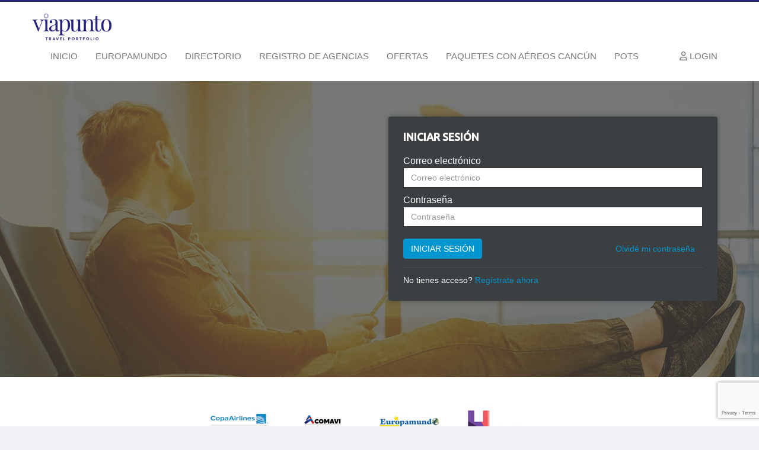

--- FILE ---
content_type: text/html; charset=UTF-8
request_url: https://www.viapuntocr.com/es/login?r=%2Fes%2Ftour%2Fmadrid-a-zurich-clasica-26405267.html
body_size: 5842
content:
<!DOCTYPE html><html lang="es">
<head>
        <meta http-equiv="Content-Language" content="es">
    <meta charset="utf-8">
    <meta name="robots" content="all">
    <meta name="coverage" content="Worldwide">
    <meta name="distribution" content="Global">
    <meta name="rating" content="General">
    <meta name="classification" content="Internet">
    <meta http-equiv="X-UA-Compatible" content="IE=edge">
    <meta name="resource-type" content="document">
    <meta name="author" content="Bookingmotor">
    <meta property="og:type" content="website">
    <meta name="viewport" content="width&#x3D;device-width,&#x20;initial-scale&#x3D;1.0">    <title>ViapuntoCR</title>    <link rel="shortcut icon" href="https://cdn.bmpcloud.com/static/assets/business/destinoscr/images/favicon.png?v=202279" />
    <link href='https://fonts.googleapis.com/css?family=Ubuntu:300,400,500' rel='stylesheet' type='text/css'>
    <link rel="stylesheet" href="https://cdn.bmpcloud.com/static/assets/generic/bootstrap-v3/css/bootstrap.min.css?v=202279">
    <link rel="stylesheet" href="https://cdn.bmpcloud.com/static/assets/generic/jquery-ui/css/jquery-ui-1.10.3.custom.min.css?v=202279">
    <link rel="stylesheet" href="https://cdn.bmpcloud.com/static/assets/admin/plugins/fontawesome/fontawesome-pro/css/all.min.css?v=202279" />
    <link rel="stylesheet" href="https://cdn.bmpcloud.com/static/assets/generic/chosen_v1.0.0/chosen.min.css?v=202279">
    <link rel="stylesheet" href="https://cdn.bmpcloud.com/static/assets/backend/css/plugins/ladda/ladda-themeless.min.css?v=202279">
    <link rel="stylesheet" href="https://cdn.bmpcloud.com/static/assets/generic/font-bm/fonts.css?v=202279">
    <link rel="stylesheet" href="https://cdn.bmpcloud.com/static/assets/generic/slick/slick.min.css?v=202279">
    <link rel="stylesheet" href="https://cdn.bmpcloud.com/static/assets/generic/slick/slick-theme.min.css?v=202279">
    <link rel="stylesheet" href="https://cdn.bmpcloud.com/static/assets/business/destinoscr/css/application.min.css?v=202279">
        <script type="text/javascript" src="https://cdn.bmpcloud.com/static/assets/backend/js/jquery-2.1.1.js?v=202279" language="javascript"></script>
    <script type="text/javascript" src="https://cdn.bmpcloud.com/static/assets/generic/jquery-ui/jquery-ui-1.10.3.custom.min.js?v=202279" language="javascript"></script>
    <script type="text/javascript" src="https://cdn.bmpcloud.com/static/assets/backend/js/bootstrap.min.js?v=202279" language="javascript"></script>
    <script type="text/javascript" src="https://cdn.bmpcloud.com/static/assets/generic/chosen_v1.0.0/bm-chosen.jquery.js?v=202279" language="javascript"></script>
    <script type="text/javascript" src="https://cdn.bmpcloud.com/static/assets/generic/slick/slick.min.js?v=202279" language="javascript"></script>
    <script type="text/javascript" src="https://cdn.bmpcloud.com/static/assets/generic/modernizr/modernizr.min.js?v=202279" language="javascript"></script>
    <script type="text/javascript" src="https://cdn.bmpcloud.com/static/assets/generic/modernizr/application.min.js?v=202279" language="javascript"></script>
    <script type="text/javascript" src="https://cdn.bmpcloud.com/static/assets/generic/serializable/serializableForm.min.js?v=202279" language="javascript"></script>
    <script type="text/javascript" src="https://cdn.bmpcloud.com/static/assets/business/destinoscr/js/main.js?v=202279" language="javascript"></script>
        <script src="https://cdn.bmpcloud.com/static/assets/backend/js/plugins/ladda/spin.min.js?v=202279"></script>
    <script src="https://cdn.bmpcloud.com/static/assets/backend/js/plugins/ladda/ladda.min.js?v=202279"></script>
    <script src="https://cdn.bmpcloud.com/static/assets/backend/js/plugins/ladda/ladda.jquery.min.js?v=202279"></script>
    <script type="text/javascript" src="https://cdn.bmpcloud.com/static/assets/generic/js/jquery.ui.datepicker.lang.js?v=202279" id="jq-dp-lang" data-lang="es" language="javascript"></script>
    <!--[if lt IE 9]>
        <script src="https://cdn.bmpcloud.com/static/assets/generic/bootstrap-v3/js/html5shiv.js?v=202279"></script>
        <script src="https://cdn.bmpcloud.com/static/assets/generic/bootstrap-v3/js/respond.min.js?v=202279"></script>
    <![endif]-->
    <script type="text/javascript">
    !function ($) {
      $(function(){
        $('body').tooltip({
            selector: "a[data-toggle=tooltip]"
        })
        $('.carousel').carousel();
    })
    }(window.jQuery)
    </script>
</head>
<body>
<header class="">
    <nav class="navbar navbar-default navbar-static-top">
        <div class="container">
            <div class="navbar-header">
                <button type="button" class="navbar-toggle collapsed" data-toggle="collapse" data-target="#navbar" aria-expanded="false" aria-controls="navbar">
                    <span class="sr-only">Toggle navigation</span>
                    <span class="icon-bar"></span>
                    <span class="icon-bar"></span>
                    <span class="icon-bar"></span>
                </button>
                <a class="navbar-brand" href="/es">
                    <img src="https://cdn.bmpcloud.com/static/assets/business/destinoscr/images/logo.png?v=202279"></a>
                </a>
            </div>
            <div id="navbar" class="navbar-collapse collapse">
                <ul class="nav navbar-nav">
            <li class=""><a href="/es">Inicio</a></li>
                                                                                                                        <li class=""><a href="https://www.europamundo.com" target='_blank'>Europamundo</a></li>
                                                                                                                    <li class=""><a href="/es/directorio" >Directorio</a></li>
                                                                                                                    <li class=""><a href="/es/form-agency" >Registro de agencias</a></li>
                                                                                                                    <li class=""><a href="/es/ofertas" >Ofertas</a></li>
                                                                                                                                    <li class=""><a href="https://www.euromundo.cr/" target='_self'>Paquetes con Aéreos Cancún</a></li>
                                                                                                                    <li class=""><a href="/es/pots" >Pots</a></li>
                        </ul>                <ul class="nav navbar-nav navbar-right">
                                                                    <li><a href="/es/login/index"><i class="fa-regular fa-user"></i> Login</a></li>
                                    </ul>
            </div>
        </div>
    </nav>
</header><section class="banner-login">
                <div class="banner-login-img" style="background-image: url(https://cdn.bmpcloud.com/static/assets/business/destinoscr/images/login.jpg?v=202279);"></div>
        <div class="banner-login-info">
        <div class="container">
            <div class="row">
                <div class="col-xs-12 col-sm-6 col-md-6">
                    <div class="text">
			<h1></h1>
		<p></p>
</div>                </div>
                <div class="col-xs-12 col-sm-6 col-md-6">
                                        <div id="login-box">
    <div id="login" class="bm-login-box">
        <h2>Iniciar sesión</h2>
                        <form method="post" name="login-form" id="login-form" class="form-signin">            <div id="loginMessage" data-template='<div class="alert alert-__TYPE__"><button type="button" class="close" data-dismiss="alert">×</button>__MESSAGE__</div>'></div>
            <div class="mb10">
                <label>Correo electrónico</label>
                <input name="identity" id="identity" type="email" required placeholder="Correo&#x20;electr&#xF3;nico" class="form-control&#x20;required" value="">            </div>
            <div class="mb20">
                <label>Contraseña</label>
                <input name="credential" id="credential" type="password" required placeholder="Contrase&#xF1;a" class="form-control&#x20;required" value="">            </div>
            <div class="mb20">
                    <script>
    (function() {
        if (!window.grecaptcha && !document.querySelector('script[src*="www.google.com/recaptcha/api.js"]')) {
            const s = document.createElement('script');
            s.src = "//www.google.com/recaptcha/api.js?render=6LcUkOUqAAAAABGvuIErtqgW3BqFB-a8wiYQvPL7";
            s.async = true;
            s.defer = true;
            document.head.appendChild(s);
        }
    })();
    </script><input type="hidden" name="recaptcha" value="" id="recaptchaResponse">
<script>
    (function() {
        const elementId = "recaptchaResponse";
        const siteKey = "6LcUkOUqAAAAABGvuIErtqgW3BqFB-a8wiYQvPL7";

        async function generateRecaptchaToken() {
            try {
                // Espera a que grecaptcha esté disponible
                await new Promise(resolve => {
                    if (window.grecaptcha) return resolve();
                    const check = setInterval(() => {
                        if (window.grecaptcha && grecaptcha.ready) {
                            clearInterval(check);
                            resolve();
                        }
                    }, 100);
                });

                grecaptcha.ready(function() {
                    grecaptcha.execute(siteKey, {action: 'submit'}).then(function(token) {
                        const el = document.getElementById(elementId);
                        if (el) el.value = token;
                    });
                });
            } catch (err) {
                console.error("Error generando token reCAPTCHA:", err);
            }
        }

        generateRecaptchaToken();

        window.generateRecaptchaToken = generateRecaptchaToken;
    })()
</script>            </div>
            <div class="btn-actions">
                <a href="javascript:void(0)" name="btnSubmit" id="btnSubmit" class="btn btn-primary">Iniciar sesión</a>
                <a href="javascript:void(0)" id='recovery-password' class="btn btn-link">Olvidé mi contraseña</a>
                                    <hr>                    <p>No tienes acceso? <a href="/es/form-agency" class="user-register">Regístrate ahora</a></p>
                            </div>
        </form>    </div>
    <div id="forgot" class="bm-login-box" style="display:none;">
        <h2>Password recovery</h2>
        <p class="f15">Enter your email address and we will send you the necessary information to reset your password.</p>
                <form method="post" name="password-form" id="password-form" class="form-horizontal" action="&#x2F;es&#x2F;password&#x2F;recovery">            <div class="mb20">
                <label>Introduce tu correo electrónico</label>
                <input name="identity" id="identity" type="email" required pattern="&#x5B;a-zA-Z0-9.&#x2B;_-&#x5D;&#x2B;&#x40;&#x5B;a-zA-Z0-9.-&#x5D;&#x2B;&#x5C;.&#x5B;a-zA-Z0-9.-&#x5D;&#x2B;" placeholder="Correo&#x20;electr&#xF3;nico" autocomplete="off" class="form-control&#x20;required" value="">                <input name="token" type="hidden" id="token" value="a5830a65644e970b36246eb8dc8d7d67">            </div>
            <div class="btn-actions">
                <a href="javascript:void(0)" id="recovery-send" class="btn btn-primary"><i class="fa fa-paper-plane-o" aria-hidden="true"></i> Continuar</a>
                <a href="javascript:void(0)" id="back-link" class="btn btn-link">Volver a Iniciar sesion</a>
                                    <hr>                    <p>No tienes acceso? <a href="/es/form-agency" class="user-register">Regístrate ahora</a></p>
                            </div>
        </form>        <script type="text/javascript">
    jQuery(function() {
        let formID = 'password-form';
        jQuery('#' + formID + ' a#recovery-send').on('click', function() {
            jQuery('#' + formID + ' a').addClass('disabled');
            jQuery('#' + formID).submit();
        });

        jQuery('#' + formID).submit(function () {
            jQuery('#' + formID + ' a').addClass('disabled');
        });

        jQuery('#' + formID + ' #show-box').on('click', function () {
            jQuery('.widget-box.visible').removeClass('visible');
            jQuery('#login-box').addClass('visible');
        });
    });
</script>    </div>
</div>
<script type="text/javascript">
    jQuery(function() {
        let formID = 'login-form';
        enableOrDisableForgot();
        jQuery('#login-box #recovery-password').click(function () {
            enableOrDisableForgot(true);
        });

        jQuery('#login-box #back-link').click(function () {
            enableOrDisableForgot();
        });

        jQuery('#login-box #' + formID + ' #btnSubmit').click(function () {
            sendLogin(formID);
            jQuery('.btn-login-icon').show();
        });

        jQuery('#login-box #' + formID + ' :input').keypress(function(e) {
            if(e.which === 13) {
                if (jQuery(this).is(":focus")) {
                    sendLogin(formID);
                }
            }
        });

        function enableOrDisableForgot(enable) {
            jQuery('#login-box #loginMessage').html('');
            if (enable !== undefined) {
                jQuery('#login-box #login').hide();
                jQuery('#login-box #forgot').show();
            } else {
                jQuery('#login-box #login').show();
                jQuery('#login-box #forgot').hide();
            }
        };

        async function sendLogin(formID) {
            let urlAction = '/es/login/login?r=?r=/es/tour/madrid-a-zurich-clasica-26405267.html';
            
            if (typeof window.generateRecaptchaToken === "function") {
                try {
                    let token = await window.generateRecaptchaToken();
                    document.getElementById("recaptchaResponse").value = token;
                    let form = jQuery('#login-box #' + formID).serializeObject();
                    jQuery('#login-box #' + formID + ' #btnSubmit').addClass('disabled');
                    $.ajax({
                        data : form,
                        url  : urlAction,
                        type : 'post',
                        beforeSend: function () {
                            jQuery('#loginMessage').html('');
                        },
                        success : function(response) {
                            if (response.href !== undefined) {
                                window.location.href = response.href;
                            } else {
                                if (response.message !== undefined) {
                                    displayLoginMessage(response);
                                } else {
                                    displayLoginMessage();
                                }
                            }
                        },
                        error : function(xhr, textStatus, errorThrown ) {
                            displayLoginMessage();
                        }
                    });
                } catch (error) {
                    console.error("Error generando el token de reCAPTCHA:", error);
                    jQuery('#login-box #' + formID + ' #btnSubmit').removeClass('disabled');
                }
            }
        };

        function displayLoginMessage(response) {
            var message = 'Unable to perform the authentication';
            if (response.message !== undefined) {
                message = response.message;
                jQuery('.btn-login-icon').hide();
                jQuery('#login-box #' + formID + ' #btnSubmit').removeClass('disabled');
            }

            var type = 'danger';
            if (response.type !== undefined) {
                type = response.type;
            }

            jQuery('#loginMessage').html(function() {
                return jQuery(this).data('template').replace(/__MESSAGE__/g, message).replace(/__TYPE__/g, type);
            });
        }
    });
</script>                </div>
            </div>
        </div>
    </div>
</section>
<section class="cards bg-white pt50 pb50">
	<div class="container">
		<div class="slider slide-auto">
							<div class="item"><img src="https://s3.amazonaws.com/bookingmotor.cdn.virginia/elements/cms/business/destinoscr/images/partners/.100x50/copaairlines.jpg?v=202279" onerror="this.src='https://cdn.bmpcloud.com/static/assets/business/destinoscr/images/card.jpg?v=202279';" alt="Copa Airlines"></div>
							<div class="item"><img src="https://s3.amazonaws.com/bookingmotor.cdn.virginia/elements/cms/business/destinoscr/images/banner/.100x50/acomavi.png?v=202279" onerror="this.src='https://cdn.bmpcloud.com/static/assets/business/destinoscr/images/card.jpg?v=202279';" alt="Acomavi"></div>
							<div class="item"><img src="https://s3.amazonaws.com/bookingmotor.cdn.virginia/elements/cms/business/destinoscr/images/partners/.100x50/europamundo.jpg?v=202279" onerror="this.src='https://cdn.bmpcloud.com/static/assets/business/destinoscr/images/card.jpg?v=202279';" alt="Europamundo"></div>
							<div class="item"><img src="https://s3.amazonaws.com/bookingmotor.cdn.virginia/elements/cms/business/destinoscr/images/partners/.100x50/hotelisto.jpg?v=202279" onerror="this.src='https://cdn.bmpcloud.com/static/assets/business/destinoscr/images/card.jpg?v=202279';" alt="Hotelisto"></div>
					</div>
	</div>
</section>
<footer>
	<div class="newsletter">
		<div class="container">
			<div class="row">
				<div class="col-xs-12 col-sm-4 col-md-4">
					<h3>Recibir nuestras ofertas</h3>
					<div class="info">Recibe periódicamente nuestras ofertas y promociones</div>
				</div>
                <div class="col-xs-12 col-sm-8 col-md-8">
                    <script src="https://cdn.bmpcloud.com/static/assets/generic/js/popups.js?v=202279"></script>


    <link rel="stylesheet" href="https://cdn.bmpcloud.com/static/assets/generic/bm-form/css/default.css?v=202279">
    <link rel="stylesheet" href="https://cdn.bmpcloud.com/static/assets/generic/parsley-2.7.2/parsley.css?v=202279">
    <script type="text/javascript" src="https://cdn.bmpcloud.com/static/assets/generic/parsley-2.7.2/parsley.min.js?v=202279" language="javascript"></script>
    <script type="text/javascript" src="https://cdn.bmpcloud.com/static/assets/generic/parsley-2.7.2/i18n/es.js?v=202279" language="javascript"></script>
    <script type="text/javascript">
    function CmsSendForm() {
        var _urlSubmit;
        var _formID;

        this.init = function(formID, urlSubmit) {
            _formID = formID;
            _urlSubmit = urlSubmit;

            $("form#" + formID).on('submit', function(e) {
                e.preventDefault(); //=== To Avoid Page Refresh and Fire the Event "Click"===
                disableSubmitButton();
                if ($(this).parsley().isValid() ) {
                    sendAjax(this, $(this).find(":submit"));
                } else {
                    enableSubmitButton();
                }
            });

            function sendAjax(form, button) {
                var data = new FormData(form);
                $.ajax({
                    data : data,
                    url  : _urlSubmit,
                    type : 'post',
                    dataType : 'json',
                    contentType: false,
                    processData: false,
                    beforeSend : function (Event) {
                        $("#" + _formID).find('.sendLoading').show();
                    },
                    success : function (response) {
                        enableSubmitButton();
                        $("#" + _formID).find('.sendLoading').hide();
                        successResponse(response);
                        $("#" + _formID).parsley().reset();
                    },
                    error: function(XMLHttpRequest, textStatus, errorThrown) {
                        enableSubmitButton();
                        $("#" + _formID).find('.sendLoading').hide();
                        setErrorPopup(textStatus);
                        $("#" + _formID).parsley().reset();
                    }
                });
            }

            function disableSubmitButton() {
                $("#" + formID).find(":submit").addClass("disabled");
            }

            function enableSubmitButton() {
                $("#" + formID).find(":submit").removeClass("disabled");
            }

            function successResponse(response) {
                if (response.success) {
                    if (response.redirectsuccess) {
                        location.href = response.redirect;
                    } else {
                        setSuccessPopup(response.message);
                        cleanForm();
                    }
                } else {
                    setErrorPopup(response.message);
                }
            };

            function cleanForm() {
                $("#" + formID)[0].reset();
            }

            function setSuccessPopup(message) {
                $('a[form-submit-success]').alertPopup({
                    title   : 'Formulario enviado',
                    message : 'Form sent successfully',
                    ok      : 'Ok',
                });
                $("#" + formID + " .success-modal").trigger("click");
                $("#dataConfirmModals").removeClass('cms-form-error');
                $("#dataConfirmModals").addClass('cms-form-success');
            };

            function setErrorPopup(message) {
                $('a[form-submit-error]').alertPopup({
                    title   : 'Form Fail',
                    message : 'Fail to send form',
                    ok      : 'Ok',
                });
                $("#" + formID + " .error-modal").trigger("click");
                $("#dataConfirmModals").removeClass('cms-form-success');
                $("#dataConfirmModals").addClass('cms-form-error');
            };
        };
    };
</script>
        <form id="form_675_6917548a9f5aa" role="form" method="post" action="" enctype="multipart/form-data" data-parsley-validate="">
        <input type="hidden" name="id" value="675" />
        <div class="form-inline">
                     <div class="form-group">    <label for="correo">Correo </label>
    <input type="text" name="correo" class="form-control " placeholder="Correo" ></div>                     <div class="form-group">    <button id="btn-enviar" type="submit" class="btn btn-primary">Enviar</button>
    <i style="display:none;" class="sendLoading fa-duotone fa-spinner fa-spin fa-2xl"></i></div>    </div>        <a href="#" class="success-modal" form-submit-success="true"></a>
        <a href="#" class="error-modal" form-submit-error="true"></a>
    </form>
    <script type="text/javascript">
        var urlSubmit = "/es/submit-form";
        $(function () {
            let hasRecaptcha = "";
            let formID = "form_675_6917548a9f5aa";

            if (hasRecaptcha) {
                let recaptcha = new FieldRecaptcha();
                recaptcha.init(formID);
            }

            let sendForm = new CmsSendForm();
            sendForm.init(formID, urlSubmit);
        });
    </script>
                </div>
			</div>
		</div>
	</div>
	<div class="footer">
		<div class="container">
            <h4>Conversor de divisas</h4>
<div class="box-exchange">
    <div class="row">
	    	        	    	        	    	<div class="col-xs-12 col-sm-4 col-md-4">
	                            <div class="box-converter">
	            	<div class="date">Tipo de Cambio: 14-11-2025 09:20:50</div>
	                <div class="symbol">
		                $ 1 = ₡		                502.57000000000000000000	                </div>
	                <div class="convert">
	                	<input id="er-request-27" class="form-control" type="text">
	                </div>
	                <div class="calculate">
	                	<button data-er="502.57000000000000000000" data-key="27" type="button" id="button-calculate-27" class="btn btn-primary btn-sm">Calcular</button>
	                </div>
	                <div class="result">
	                	<input id="er-response-27" class="form-control" type="text">
	                </div>
                </div>
    			
	    	</div>
	        	    	        	    	<div class="col-xs-12 col-sm-4 col-md-4">
	                            <div class="box-converter">
	            	<div class="date">Tipo de Cambio: 14-11-2025 09:21:05</div>
	                <div class="symbol">
		                € 1 = $		                1.16200000000000000000	                </div>
	                <div class="convert">
	                	<input id="er-request-21" class="form-control" type="text">
	                </div>
	                <div class="calculate">
	                	<button data-er="1.16200000000000000000" data-key="21" type="button" id="button-calculate-21" class="btn btn-primary btn-sm">Calcular</button>
	                </div>
	                <div class="result">
	                	<input id="er-response-21" class="form-control" type="text">
	                </div>
                </div>
    			
	    	</div>
	        	    	        	    	        	    	        	    	        	    	        	    	        	    	<div class="col-xs-12 col-sm-4 col-md-4">
	                            <div class="box-converter">
	            	<div class="date">Tipo de Cambio: 14-11-2025 09:21:18</div>
	                <div class="symbol">
		                £ 1 = $		                1.31000000000000000000	                </div>
	                <div class="convert">
	                	<input id="er-request-83" class="form-control" type="text">
	                </div>
	                <div class="calculate">
	                	<button data-er="1.31000000000000000000" data-key="83" type="button" id="button-calculate-83" class="btn btn-primary btn-sm">Calcular</button>
	                </div>
	                <div class="result">
	                	<input id="er-response-83" class="form-control" type="text">
	                </div>
                </div>
    			
	    	</div>
	        	    	        	    	        	    	        	    	        	        </div>
</div>
<script type="text/javascript">
    var format = 2;
    $(function() {
        $('button[id*="button-calculate-"]').on('click', function() {
            var key   = $(this).data('key');
            var er    = parseFloat($(this).data('er'));
            var value = parseFloat($('#er-request-' + key).val());
            if (value > 0) {
                var response = value * er;
                $('#er-response-' + key).val(response.toFixed(format));
            }
        });
    });
</script>            <div class="copyright">
                <div class="row">
                    <div class="col-xs-12 col-sm-4 col-md-4">
                        <p>2025 Copyright © Finantek Seis S.A. Todos los derechos reservados.</p>
                    </div>
                    <div class="col-xs-12 col-sm-4 col-md-4">
                        <div class="text-center">
                            Nueva central telefónica Costa Rica 506 4000-2944<br>
                            Toll Free desde USA: 1-866-786-8541
                        </div>
                    </div>
                    <div class="col-xs-12 col-sm-4 col-md-4">
                        <div class="text-right">
                            <p>Powered by <a  href="https://www.bookingmotor.com/" target="_blank">Bookingmotor.com</a></p>
                        </div>
                    </div>
                </div>
            </div>
		</div>
	</div>
</footer>
</body>
</html>

--- FILE ---
content_type: text/html; charset=utf-8
request_url: https://www.google.com/recaptcha/api2/anchor?ar=1&k=6LcUkOUqAAAAABGvuIErtqgW3BqFB-a8wiYQvPL7&co=aHR0cHM6Ly93d3cudmlhcHVudG9jci5jb206NDQz&hl=en&v=TkacYOdEJbdB_JjX802TMer9&size=invisible&anchor-ms=20000&execute-ms=15000&cb=unqqhzhzaxmb
body_size: 45265
content:
<!DOCTYPE HTML><html dir="ltr" lang="en"><head><meta http-equiv="Content-Type" content="text/html; charset=UTF-8">
<meta http-equiv="X-UA-Compatible" content="IE=edge">
<title>reCAPTCHA</title>
<style type="text/css">
/* cyrillic-ext */
@font-face {
  font-family: 'Roboto';
  font-style: normal;
  font-weight: 400;
  src: url(//fonts.gstatic.com/s/roboto/v18/KFOmCnqEu92Fr1Mu72xKKTU1Kvnz.woff2) format('woff2');
  unicode-range: U+0460-052F, U+1C80-1C8A, U+20B4, U+2DE0-2DFF, U+A640-A69F, U+FE2E-FE2F;
}
/* cyrillic */
@font-face {
  font-family: 'Roboto';
  font-style: normal;
  font-weight: 400;
  src: url(//fonts.gstatic.com/s/roboto/v18/KFOmCnqEu92Fr1Mu5mxKKTU1Kvnz.woff2) format('woff2');
  unicode-range: U+0301, U+0400-045F, U+0490-0491, U+04B0-04B1, U+2116;
}
/* greek-ext */
@font-face {
  font-family: 'Roboto';
  font-style: normal;
  font-weight: 400;
  src: url(//fonts.gstatic.com/s/roboto/v18/KFOmCnqEu92Fr1Mu7mxKKTU1Kvnz.woff2) format('woff2');
  unicode-range: U+1F00-1FFF;
}
/* greek */
@font-face {
  font-family: 'Roboto';
  font-style: normal;
  font-weight: 400;
  src: url(//fonts.gstatic.com/s/roboto/v18/KFOmCnqEu92Fr1Mu4WxKKTU1Kvnz.woff2) format('woff2');
  unicode-range: U+0370-0377, U+037A-037F, U+0384-038A, U+038C, U+038E-03A1, U+03A3-03FF;
}
/* vietnamese */
@font-face {
  font-family: 'Roboto';
  font-style: normal;
  font-weight: 400;
  src: url(//fonts.gstatic.com/s/roboto/v18/KFOmCnqEu92Fr1Mu7WxKKTU1Kvnz.woff2) format('woff2');
  unicode-range: U+0102-0103, U+0110-0111, U+0128-0129, U+0168-0169, U+01A0-01A1, U+01AF-01B0, U+0300-0301, U+0303-0304, U+0308-0309, U+0323, U+0329, U+1EA0-1EF9, U+20AB;
}
/* latin-ext */
@font-face {
  font-family: 'Roboto';
  font-style: normal;
  font-weight: 400;
  src: url(//fonts.gstatic.com/s/roboto/v18/KFOmCnqEu92Fr1Mu7GxKKTU1Kvnz.woff2) format('woff2');
  unicode-range: U+0100-02BA, U+02BD-02C5, U+02C7-02CC, U+02CE-02D7, U+02DD-02FF, U+0304, U+0308, U+0329, U+1D00-1DBF, U+1E00-1E9F, U+1EF2-1EFF, U+2020, U+20A0-20AB, U+20AD-20C0, U+2113, U+2C60-2C7F, U+A720-A7FF;
}
/* latin */
@font-face {
  font-family: 'Roboto';
  font-style: normal;
  font-weight: 400;
  src: url(//fonts.gstatic.com/s/roboto/v18/KFOmCnqEu92Fr1Mu4mxKKTU1Kg.woff2) format('woff2');
  unicode-range: U+0000-00FF, U+0131, U+0152-0153, U+02BB-02BC, U+02C6, U+02DA, U+02DC, U+0304, U+0308, U+0329, U+2000-206F, U+20AC, U+2122, U+2191, U+2193, U+2212, U+2215, U+FEFF, U+FFFD;
}
/* cyrillic-ext */
@font-face {
  font-family: 'Roboto';
  font-style: normal;
  font-weight: 500;
  src: url(//fonts.gstatic.com/s/roboto/v18/KFOlCnqEu92Fr1MmEU9fCRc4AMP6lbBP.woff2) format('woff2');
  unicode-range: U+0460-052F, U+1C80-1C8A, U+20B4, U+2DE0-2DFF, U+A640-A69F, U+FE2E-FE2F;
}
/* cyrillic */
@font-face {
  font-family: 'Roboto';
  font-style: normal;
  font-weight: 500;
  src: url(//fonts.gstatic.com/s/roboto/v18/KFOlCnqEu92Fr1MmEU9fABc4AMP6lbBP.woff2) format('woff2');
  unicode-range: U+0301, U+0400-045F, U+0490-0491, U+04B0-04B1, U+2116;
}
/* greek-ext */
@font-face {
  font-family: 'Roboto';
  font-style: normal;
  font-weight: 500;
  src: url(//fonts.gstatic.com/s/roboto/v18/KFOlCnqEu92Fr1MmEU9fCBc4AMP6lbBP.woff2) format('woff2');
  unicode-range: U+1F00-1FFF;
}
/* greek */
@font-face {
  font-family: 'Roboto';
  font-style: normal;
  font-weight: 500;
  src: url(//fonts.gstatic.com/s/roboto/v18/KFOlCnqEu92Fr1MmEU9fBxc4AMP6lbBP.woff2) format('woff2');
  unicode-range: U+0370-0377, U+037A-037F, U+0384-038A, U+038C, U+038E-03A1, U+03A3-03FF;
}
/* vietnamese */
@font-face {
  font-family: 'Roboto';
  font-style: normal;
  font-weight: 500;
  src: url(//fonts.gstatic.com/s/roboto/v18/KFOlCnqEu92Fr1MmEU9fCxc4AMP6lbBP.woff2) format('woff2');
  unicode-range: U+0102-0103, U+0110-0111, U+0128-0129, U+0168-0169, U+01A0-01A1, U+01AF-01B0, U+0300-0301, U+0303-0304, U+0308-0309, U+0323, U+0329, U+1EA0-1EF9, U+20AB;
}
/* latin-ext */
@font-face {
  font-family: 'Roboto';
  font-style: normal;
  font-weight: 500;
  src: url(//fonts.gstatic.com/s/roboto/v18/KFOlCnqEu92Fr1MmEU9fChc4AMP6lbBP.woff2) format('woff2');
  unicode-range: U+0100-02BA, U+02BD-02C5, U+02C7-02CC, U+02CE-02D7, U+02DD-02FF, U+0304, U+0308, U+0329, U+1D00-1DBF, U+1E00-1E9F, U+1EF2-1EFF, U+2020, U+20A0-20AB, U+20AD-20C0, U+2113, U+2C60-2C7F, U+A720-A7FF;
}
/* latin */
@font-face {
  font-family: 'Roboto';
  font-style: normal;
  font-weight: 500;
  src: url(//fonts.gstatic.com/s/roboto/v18/KFOlCnqEu92Fr1MmEU9fBBc4AMP6lQ.woff2) format('woff2');
  unicode-range: U+0000-00FF, U+0131, U+0152-0153, U+02BB-02BC, U+02C6, U+02DA, U+02DC, U+0304, U+0308, U+0329, U+2000-206F, U+20AC, U+2122, U+2191, U+2193, U+2212, U+2215, U+FEFF, U+FFFD;
}
/* cyrillic-ext */
@font-face {
  font-family: 'Roboto';
  font-style: normal;
  font-weight: 900;
  src: url(//fonts.gstatic.com/s/roboto/v18/KFOlCnqEu92Fr1MmYUtfCRc4AMP6lbBP.woff2) format('woff2');
  unicode-range: U+0460-052F, U+1C80-1C8A, U+20B4, U+2DE0-2DFF, U+A640-A69F, U+FE2E-FE2F;
}
/* cyrillic */
@font-face {
  font-family: 'Roboto';
  font-style: normal;
  font-weight: 900;
  src: url(//fonts.gstatic.com/s/roboto/v18/KFOlCnqEu92Fr1MmYUtfABc4AMP6lbBP.woff2) format('woff2');
  unicode-range: U+0301, U+0400-045F, U+0490-0491, U+04B0-04B1, U+2116;
}
/* greek-ext */
@font-face {
  font-family: 'Roboto';
  font-style: normal;
  font-weight: 900;
  src: url(//fonts.gstatic.com/s/roboto/v18/KFOlCnqEu92Fr1MmYUtfCBc4AMP6lbBP.woff2) format('woff2');
  unicode-range: U+1F00-1FFF;
}
/* greek */
@font-face {
  font-family: 'Roboto';
  font-style: normal;
  font-weight: 900;
  src: url(//fonts.gstatic.com/s/roboto/v18/KFOlCnqEu92Fr1MmYUtfBxc4AMP6lbBP.woff2) format('woff2');
  unicode-range: U+0370-0377, U+037A-037F, U+0384-038A, U+038C, U+038E-03A1, U+03A3-03FF;
}
/* vietnamese */
@font-face {
  font-family: 'Roboto';
  font-style: normal;
  font-weight: 900;
  src: url(//fonts.gstatic.com/s/roboto/v18/KFOlCnqEu92Fr1MmYUtfCxc4AMP6lbBP.woff2) format('woff2');
  unicode-range: U+0102-0103, U+0110-0111, U+0128-0129, U+0168-0169, U+01A0-01A1, U+01AF-01B0, U+0300-0301, U+0303-0304, U+0308-0309, U+0323, U+0329, U+1EA0-1EF9, U+20AB;
}
/* latin-ext */
@font-face {
  font-family: 'Roboto';
  font-style: normal;
  font-weight: 900;
  src: url(//fonts.gstatic.com/s/roboto/v18/KFOlCnqEu92Fr1MmYUtfChc4AMP6lbBP.woff2) format('woff2');
  unicode-range: U+0100-02BA, U+02BD-02C5, U+02C7-02CC, U+02CE-02D7, U+02DD-02FF, U+0304, U+0308, U+0329, U+1D00-1DBF, U+1E00-1E9F, U+1EF2-1EFF, U+2020, U+20A0-20AB, U+20AD-20C0, U+2113, U+2C60-2C7F, U+A720-A7FF;
}
/* latin */
@font-face {
  font-family: 'Roboto';
  font-style: normal;
  font-weight: 900;
  src: url(//fonts.gstatic.com/s/roboto/v18/KFOlCnqEu92Fr1MmYUtfBBc4AMP6lQ.woff2) format('woff2');
  unicode-range: U+0000-00FF, U+0131, U+0152-0153, U+02BB-02BC, U+02C6, U+02DA, U+02DC, U+0304, U+0308, U+0329, U+2000-206F, U+20AC, U+2122, U+2191, U+2193, U+2212, U+2215, U+FEFF, U+FFFD;
}

</style>
<link rel="stylesheet" type="text/css" href="https://www.gstatic.com/recaptcha/releases/TkacYOdEJbdB_JjX802TMer9/styles__ltr.css">
<script nonce="NBsqlM8YVQYtmmA8hNDWzA" type="text/javascript">window['__recaptcha_api'] = 'https://www.google.com/recaptcha/api2/';</script>
<script type="text/javascript" src="https://www.gstatic.com/recaptcha/releases/TkacYOdEJbdB_JjX802TMer9/recaptcha__en.js" nonce="NBsqlM8YVQYtmmA8hNDWzA">
      
    </script></head>
<body><div id="rc-anchor-alert" class="rc-anchor-alert"></div>
<input type="hidden" id="recaptcha-token" value="[base64]">
<script type="text/javascript" nonce="NBsqlM8YVQYtmmA8hNDWzA">
      recaptcha.anchor.Main.init("[\x22ainput\x22,[\x22bgdata\x22,\x22\x22,\[base64]/[base64]/[base64]/[base64]/[base64]/[base64]/[base64]/Mzk3OjU0KSksNTQpLFUuaiksVS5vKS5wdXNoKFtlbSxuLFY/[base64]/[base64]/[base64]/[base64]\x22,\[base64]\\u003d\\u003d\x22,\[base64]/DkwIKFcOCGVvCnn7DmU49GMKXJiEdw7t7BCtbAcOhwpXCtcKCf8Kqw5vDjloEwqQdwojClhnDl8OuwppiwoXDtQzDgzzDvFl8dcOgP0rCmjTDjz/Ck8OOw7ghw5vCj8OWOh/DviVMw7FSS8KVHnLDuz0fb3TDm8KWd0xQwph4w4tzwoofwpVkSsKoFMOMw7sNwpQqNMKFbMOVwow/w6HDt2RPwpxdwqLDmcKkw7DCmCt7w4DCgMOJPcKSw5jCncOJw6YFSik9OMO/UsOvGDcTwoQ8HcO0wqHDuwEqCTjCicK4wqBDDsKkclXDq8KKHHl0wqx7w7/DjlTChmteFhrCtcKKNcKKwpcGdAREIR4uX8Kqw7lbMsOxLcKJYjxaw77DpsKvwrYIEU7Crh/CmcKrKDF0UMKuGSXCq2XCvV12UTEKw6DCt8Kpwq/CjWPDtMOgwow2LcKcw7PCikjCuMKRccKJw4siBsKTwrrDrU7DthDCvsKswr7CvzHDssK+fMOMw7fCh1IMBsK6wr1hcsOMeSF0TcK5w541wrJhw7PDi3UkwrLDgnhPaWcrDsKFHiYVBkTDs1FSTx9fADceQgHDhTzDizXCnD7CkcKEKxbDqyPDs318w4/DgQk/wokvw4zDt03Ds19VblPCqGIewpTDil7Du8OGe17DmXRIwo98KUnCvcKKw65dw6HCiBYgCD8JwokQQcONEXDCnsO2w7IGdsKAFMKBw5Uewrptwp1ew6bCisKDTjfCqTTCo8OuVMKcw78fw6DCgsOFw7vDpCLChVLDiBcuOcKDwqQlwo4hw7dCcMOhScO4wp/DsMOLQh/[base64]/[base64]/w5XCiR0VwrbCjsO1w71kHMOVw7dtw5bDv8KQwrBnwogPGjpHAMKDw6FrwrRmZwbDisK5dl0hw4MgPX7DhMOsw7pzU8K5w67DinUxwrl9w6nCiE/DknlTwobDvisENnA+KFpWc8K1w78Swog5d8Olwq8jwp8bYC/CqsKpw6xxw6pMXMOew6vDphA3wqXDtiDDiAhQOkY0w7kFWsKLHMKUw7Avw59xIcKVw6PCr2DDnijCkMOyw7bChMORRjLDu33CggpKwoE+w5hdNgIOwq/DpsKfNUh2JcOMw6RdHVEEwpx+MTnCr2gIecOgwpktwoJcEcOUQMKFZjULw7rCtipwCSkVUsOmw5cEfMKZw4nDpWYgwpfCusOHw6V7w6JZwr3CocKWwqLCuMOpOHfDi8K/[base64]/CoCTDoTXDkxACw7Myw4dXw5bDiMKvw7PCrsO2MA3DusO/[base64]/NkzCpcOjwr1kw5/[base64]/[base64]/[base64]/Dvw1CDWMOKBbCnUDDn8OEw6lswowDK8KTwo/DncO8w5w+w51xw5EAwopQwqRlLcOYCcK8EcOyZcKfw78fJMOSdsO7wqXDjyDCvMKNDHzCgcOjw4N5wqlLc2oPcwfDhEVNwrvCgcOqRVx+woHCvXDDuxg+L8OXTVkvQQYfMcKxSkpgJ8OAFMOcfGDCn8OdZV3DuMK1wolLX1rCu8KlwrXDn2zDqmnDvTJ+w4/[base64]/[base64]/DtcK6wqldGk/[base64]/[base64]/UMKwRsOxYzAMcWfCk8O4ExIQfcOYbsOBw4NUaDjDuX0uBDxBwppcw6IkfcKSV8Ozw53Djg/Ch353cnjDiGTDuMO8JcKdYRAzw4IhYxnCsFN6wrk8wrrDssKuNGTCi2PDv8KWcMKMZMOCw7IXesKLesK/[base64]/[base64]/DoMOOwpxUM8OgNDzCp8KgOSxewozDksKBwrLDjkPDq2tOw68SccKbHMOxSh8ywo7CrR/DoMOzK27Dgm1IwqfDlsOkwosgCMOJW3/Cp8KUaWDCqmlAVcOOAcKZwqrDu8KDYsKcFsOjCWRYwpfCuMKzwpfDl8KuIBbDoMOXw7RUCsKRw5zCs8KJwodeHArDkcK2FFZiTzXDksKcwo3CosKUHUMoZsOjI8OnwqU/woIEb1fDl8OIwqcgwpzCt13DsUfDq8KKEcOsPiRiJcOOwoQmwqrDljXCj8OgYcOeVyfDh8KjeMKawooEXyw+AllkZMOOfjjCnsKZbMOrw4rDtcOwU8OwwqN5wpTCrsKXw4s2w7ALPcO5CAJ/w7NgEsO0w45jw5MMw7LDr8OZwo7CnyjCusKyU8KpMnJIVEJ9d8O+RMOjw6Raw4/[base64]/f8OuewHDmTjDpx4GMjA6QcK5wqR4XMKCwrpOwr5ww7jCrA5BwqxIfjfDn8OtNMO6UhjDoztKHAzDm1bCncOFUcO9bDBVSCjDi8OPwqnCtDnCrzg1woTCpiHCjcKxw4nDtMOaD8Ogw63DgMKfYQQZFMK1w6HDmUJTw7vDvh/DqsK/N0XDpHFJE0s4w5jCuXPCj8KiwrjDtk9zwpELw75bwoZlem7DjinDvcOPw7HDscKBHcO4bEU+QA/[base64]/Dm8KcwqFJQGPCuU9MOX7Do8OYUcKkJB1ew50rd8OEfcKQwqTClMOfVQbDtMO5w5TDlHFSw6XCqsOfEcOCD8O0HiLCscOgbcOeajMCw7xPwqbCm8OmO8KZE8OrwrrCjCDCrnoCw4DDvBbCqyJhwrHCoQASw5pxZ2QRw5ogw6ATKhzDgC/ClMKIw4DClG/CvMKPH8OLKl0yMsKgF8OlwpXDrFHCrsOUHsKIPS/Ck8K9w5/DtcK0CSPCrcOVeMODw6Z5wrnDh8O7wrDCicO9Zy3CrFfClcKow5g9wqjCq8K0bi4NUy9Qwr/[base64]/e27Cs31sCMKuw4V3w7XCk3bDrMO2IkvDqEDDp8KvYsOYEsK+wqjDinQhw7s4wr8EU8KFw4lmwrjDkTbCm8KbPzHDqxcmOsOjSUXCny8QCR5iScK3w6zCuMOZw7YjN3/DjMKAdRNyw4UAK1LDvmDCqMKuHcOmRsOhH8Kkw53CjCfDu3fCjMKJwqFlw5hlJsKbwp7CtCfDoH7DohHDg2zDigzCvFrDhQcRQQTDrC47M0hGMsKuOW/DmsOWw6bDn8KcwpppwoA8w6rCskzChW1VNMKIJQ0DdRrCkcOmBRvDgcOUwrPDpzgHBULCnMKdwq5IV8KrwpUHwp0WO8KxNCg4bcOhw4svUSNPwrI8ZsO+wqgowr18NsOxdjjDvMOrw4Uzw6bCvsOEUcKywoAMa8KUUVXDmy/ClErCq3lrw5EVXiFoFCfDlgwEPMOXwqRhw53DpsOvwrXCvAtHNcONG8ORVWAhKcKyw6drw7HChy0Nw607wpAYwqvCmRoKe1FdQMKow4TDtmnCvcKxwqjDnzbCsyTCmUMywrTCkGNhwpPDpgMrV8OyF2ImF8Kle8KDWTrDi8K1TcOOw4/Ci8OBCy4Sw7dPYT0tw7AAw4vDlMO8w6fDgHPCv8Kew6YLVsOcXBjCm8OvbmhPwoDCtnDCn8KdBsKrYV1rGTnDt8OGw53ChlHCuSHDt8OdwrcBdsOzwr/CuwvCpScLw4c3DcKww6LCnMKkw5PCkMOEYxbDvcO/[base64]/[base64]/DmMKUw6DDpsKBTGMewo7Du1PCqMKPwp7DrGTCqWF1ckhgwqzDqxXCrFlzBsOMIMO6w7dvacOTw5TCsMOuDcO+EQl1HS5fQsKuScK/wpdXDUfCvcOYwqsBMwIhwplybA7CgF7DpnEjw6nDtcKfFQjDkgsHZsOFNsO5w6bDkgMZw4BKw43CizlDD8O+wr/CisOVwpDDucKgwrB8H8KMwoYYwqPDtBpkakwmDMKswpTDq8OQwqbCvMOkHUoqcH9+DsK8wrVFw5lVwrvCoMOaw7rCrndaw7dHwrrDtsOjw6XCj8KvJDwZwqYEDgYUwrPDsUlHwp4LwonDscKiw6MVJW9rY8Ogw7Qmwp4oVhttVMOiw6g/OF9mTTbCgzXDtSMEw43CpFXDpMOpB2VkZMKXwqbDmy/CsDkkCwLDlMOtwog2woBXOsKww5TDl8KHwqrDiMONwrbCgcKJPsOdwrPCvQDCrMKVwpcaYsOsC2hpwr7CusKtw43CoiTDjHx2w5XDlVVfw5Yfw6LCu8OCJBPCg8Onw5AJwqnCv3oXbU7Crm3Du8KDw7TCv8K2UsKfwqddNMOHwrHCrcOcV0/[base64]/DqkgNw4bCrE/[base64]/[base64]/[base64]/DsQ3CrsKKw5M1XELDkcOHw60sbMOZwqzCtsK7bMKWw5bCtCAMwrnDo21GJMOFwrfCmMOlAsKMIMO5w5sCdsKhw7IAYMOYwp/ClgvCm8KudkHCvsKVTcKjNsOXw4vDpcO1RwrDnsOIwrPCgcOndMKGwovDosOvw5RywoouDRcBw6RFTwcjXSXDm3TDjcO4EMK/YMOww605PMO3LMK8w4wlwqPCssKcwqrDnDLCtMK7dMKiSmxDIxXCosOTEsKWw4vDr8KcwrBlw77DlRgVFmzCpHUHXQRTPn0lwq0yNcOww4o3LAnDk07Dr8Otw45KwppBZcK5OVfDhTEASMKjYB9Qw7fCg8OuacOJaVFDw4hUIiDCkMORQCbDhDhiwq/[base64]/wpZKB8O6wpfDosO/QCYHw6U6bxwPw4kXPcKEw592wplXwooCfMK9B8KuwpVaVgNpC1bCnSVIC0nDqsOaL8K1O8OFJ8KRBmQUw4RAbjnDj3/CkcOPwpvDpMOkw6BiElTDmMO+BUrDvwxFf35tOsKdDsK0I8Kpw5TCqmXDnsOBw5HDlHgxL3V8w4rDucK8EsOXV8Ogw5ITwpzDksKpZsKow6J4wq/DvklAMgdjw57DqFIwTcOow6MCwpbDp8OwdhFSC8KGAgbDuWzDicOrDMKnOiTCpMOUwqbDmxjCtMOhVRoqw5UrQh/[base64]/NcOYw4QqwqITecKEPAdkB2h8w5xFwqfCnBsXw7LCpsKREkvDhMKhwp/DkMOEwo7Cs8Kfwptwwr95w57DqFRxw7rDghYzw5rDkcKYwoZIw6vCtkMEwprClFnCmsKmwpIpw4QeVcOXEjF8wrLDlRLChlfDnV3DmX7Dv8KAIndrwrAaw6/CrDfCrcKnw74iwpJPIMOBwp/[base64]/DvMOxw64OeMO7w7nDnxjCkj9hwqAiw7QkKsKkecOXHinChgM+ScO9w4rDiMKlw7TDgMKIw7fDkTDCokrCq8KUwpXCp8Kjw5/CkXXDm8K2M8KvSGXCk8Oewq7DtsObw5fCqcObwq8rTsKQwrlVZiQIwpoBwowCAcKkwqTDu2/Dk8Khw4TCu8KJD3liwpUfwrPCkMKvwqMvOcKIBELDgcO2wrjCtsOjwpLClgvDsS3ClsO+w7zDiMOhwoRZwqthGcO/wphSwpV8SsKEwrgIfcOJwphtSsODwrNow4c3w6rCqFTCqUnCsW/DqsO5L8K1w5VNwrHDssOmOcOqLxYyIcKXdxFxecOEOcKLScO8O8O9wpzDtTDChsKIw5rCpSvDqiVQXjjClzc6w6tyw6QXwqfCiEbDiTfDu8OTN8OOwqhmwozDm8KXw73Do05qb8KzP8KOwrTCnsOTJ1tGK1nCqV4ewpHDtkVQw6fDo2TCsFd3w7MgFGXDjsOFw4c1w5/Dj2FfMMK9AMKxLsKwUgN7E8O2VcOmw7cyUCjDnjvDicKJTS5MIQ4VwpszEcODw7Nrw6rDkjRhw4/CiQjCucOLwpbDkR/Dk07Dlhluw4fDnmk/GcKJKwfCoATDncK8w5sTNT1zw5sxKMKSL8KDAjkucR/Dg3HChMKnW8O7MsOVB0DCq8K4PsObN2fDiAPDhsOOdMOZwoDCtigofho3wofDn8KPw6DDk8Oiw6HCt8K5ZxRUw6XDlX7Di8OMwq8sSXrCpMOHV39qwrjDpsOmwpglw6DDsiAow5Mswp9raALDsi0qw4nDsMOAJMKlw5ZOEh1MNzPCtcK/GlLCsMOTQlMZwpjCln1uw6HDmMOTccOzw7TCsMKwfFw0JMOHwpAzQ8OtVlc7G8Oqw7zCq8OvwrvCssK6EcOBwoMOMcKSwpLCiDbDscO/JEfDuB8SwoNIw6DCkMOswo8lYUPDvcKEVChcYXprwp7DlH5mw5rCtsKPacOAFC1Kw44fO8KSw7nCj8OLwpDCpMOldWN6AQluK2NHw6bDtkRaSMOcwoFcwoRgP8OQKcK/[base64]/ClgXCjsOpw4TDpCQuw6jCh8OiTMOzPsKEwowwQ0B6w7PDvsOYwpkIN0LDjMKIwrHCnF0/wrrDh8OyTF7DmMKEERPCp8OfaSDCmVVFw6XCgyTDhFhFw6B5fcKAJV4mwpDChMKWwpLDj8KVw6jCtVlMN8Ofwo/[base64]/CqVPCocKuwpN3wpXCpMOww5gSQMKZwrXCn2DCjWvDsgciayvCqW5hTCkow6NaXcOgHg8xeS3DtMO4w4V/w4N2w5HDvSrDo0rDj8K7wpTCncK2woQpIcO+fsK3NghTHMK8w4HCnydNL3bDu8KDVXHDtMKSw6sMw4fCrzPCo2bCvmjCuXzCt8O/[base64]/VWVrNcOww6/CgsKmSMKLIzRwAHnCgDEXawPCkMKdworChXvDtnnCqcKKwrrCtAXDihLCucOLOMK0JcKLwpvCjcK5GsKyWcO2w6PCsRXCmH/Cv1ETw4rCs8O0ci95w7HCkxZ3w4Flwrcowq0vKioow7RWw61KDjxUdxTDoGrDucKRbgdAw7gNQirDoSwWecO4AsKswq7DuwnClMKVw7HDnMOXd8O1ZiTCnyhBw63DqWfDgsOww4c/worDvcKyHAXCqxUvw5LDsCFmZirDrcOhw5gjw4DDmipDI8Kfw71RwrbDk8KSw6rDiH5Mw6/CpcKhwq5fwr9ZJMOGw7TCr8KMEMO4OMKQwqbCicKWw7Jhw5rCv8Kbw79aY8K6RcOyLcKDw5rCplzDm8OzESDClnPCmk9VwqzCpMKvA8OVwqARwqQqHnYSwrQbK8KQw6AIIC0PwrMtwp3Ds2rDjMK0HEFBw5/Ckww1FMOywofCqcOBwpzDqiPDt8ObRWtcwqvDvEtbHsO6wptcwqHDpMOpw71Ow6JDwrjCh2hjbRnCl8OBRCIUw7jDoMKWHxRiwp7DrW/DiiIRLVTCm2MjATjCiEfCoxl6MmPDjcOiw5/CuTLCrW0CJ8Ogw4B+KcOHwogKw7fCmsOQHiN2wozCiGXCqzrDi2DCkSomacO0L8Otwptgw4DDjj52wrDCssKsw5fCqyfCjhNUGDbCk8Ogw6QoP0ZmIcKsw4rDgQPDqBxYfQfDlMKiw6bCiMKMZ8Oaw7TDjHUPw5kbSGUFfl/CkcOwLsOew6AewrfCk03DuyPDjGxoIsK1S3Z/NQVRCMKGI8O+wo3Cky3DlMOVw4ZnwoXChTLCjsOWV8KRMsOAMFB7cHscw4c6aS3DscKuDzUIw4XDhURtfsOuYUnDgD/DqkkJecO0ATDCgcKVw5zCgiohw5LDhldBH8KQAmUPZkDCiMKqwrBobRLDi8KrwoHCocKuwqUNw5DDncKCw6/[base64]/w6DCusOMLsOreznChE5Bwp5KEHXCicOEw49HWzZpGsOIwrdOSMKTM8Obw4Jsw70GOSXChnxgwq7Ck8KmGVApw5Y5wo8AF8K0w5fCuirClcOuVMK5w5nCsD4pcT/[base64]/DrgpPFXHDul0/w6saKMKvw6l0cErDr8KETDgaw554QsOzw4vDu8K8XMKrEcOxwqTDp8O+Sghowps+eMKBYcOdwqvDtnHCtMOlw4PCtQkQaMO/Jx/ChTY2w752WU1Mw7HCj0lZwrXCncO4w491cMKEwqbDjcKaFsOJw57DtcOkwqvCnxrCp3JWZHPDscO0MUQvw6LCp8Kpw6xiw4zDh8KTwrHCqxcTYX0cw7gYw5zCv0Yuw7U/w5I4w6nDj8OxfsKBc8O/wprCv8KZwoXCgVFhw7HCrcOlWQMgGsKGIwrDtDfCjj3ClcKMVsKRw6jDg8OkDHDCpcK/w5cVDsKWwonDuETCt8KmG1TDjjnCuBnDimPDs8Oww61cw4LDszLCv3scwrcnw7psLMOXI8Otwq1Bwq5pw6zCihfDozIdw5/DqDTCnFXDkzQywr/DscK7wqBkVQXCoA/CosOYw5YEw5XDusKjwrjCmV3CucKQwoTDrMOjw5AFFDjChWrDvg0GJh/Cvnx7wo4nw6XCjyHDilTCi8OtwoXCoTl3wo/Du8KUw4g3YsODw64TbmvCg0ckTMOOw6tQw7rDscOgw7vCvcK1emzDgcOmwoPCiRTDocK4K8Kvw5zCiMKuwr/[base64]/[base64]/DqF9MwqfDqD3CqU3DqsOnBcOlFMKTwrlqYyXCmcKkKlfDmMOnwp7DljPDpF4SwovCrSgXwoHCuBnDl8KXwpZIwo/Dk8OFw4ZZwoYUwo59w5IaJsKcC8OeP2/Dv8KBGUMSUcKHw5cgw4PDi37DtDx7w7vCvcOZwqR+JcKNOWHDr8OVNMOERwDCukDDnsKzYiRhJinDn8O/a1zCmcOGwo7DnRTCozfDpcKxwpE/[base64]/[base64]/[base64]/A8OAwoQ4RcO6ejLDosKrI8KVP8OFwrQWCMK4cMOww6lHVAXCnibDmQRfw7t+VXrDvcK5PcKwwpQ2d8KwdcKnOnLCpMOUVsKvw5zCgMK/ElhQwpx1woXCqUsQwrPDpSxzwrrCqcKBLiZGIiQYb8OxTj/Dl0NNfE1yMzrCjnfDrsOlQnQjw7E3PcOpP8OPAsOLwo4ywp3DmlAGYhTCiU0ESDpUw4x4bSzDjcKxLnrCgkxKwokBdyUIw5HDlcOgw47DgsOQw7w1w7PCtgAewrnDr8K8wrDDicKbZVIFJMOWGjjCscKuPsOyMDjDhR08wr/DosOIw6bDr8OTw7IQfMOFOzDDpcO0w5Fxw6jDsgvDp8OBWcOmMsOPXMKqfRpMwpZmNMOCaU3DvMOHchrCuHrDmR49XMOCw5Akwpt1wq9Lw5Zuwqdww4RmAnkKwrltw4BhREzDtsKrScKqfMKfGcKtRMObb0TDmDYaw7B4fC/CscK8MnEoG8KxVRDCosOOO8OywrDDiMKdajXCm8KvBh3CoMKbw47CgcK1wqMSMsODwrMIZl/CtCXCoUHDuMO9Q8K3AcKdcVBCwqbDlg5rwqjCqSsNU8OHw4kRNXsowp7Ds8OkB8KvFBAPL0XDocKew61Mwp3DqGnCi1zCuAXDhGF+wqnDj8O1w6hyBMOtw73Dm8OEw6YuAsOuwqTCoMKcZMOCY8O/w5NhHClowrrDjWDDusOTWcOTw6IvwqxbFsODYcOwwrM8w5gKeSTDjiZdwpfCuwANw7AmPSbCi8KOwpLDoF7CrWVSTMOjdQzCosOAwpfCgMOmwoLCs3MVIMKSwqh1aE/CvcOjwpYaFxMHw77CvcK4UMOTw7VSRhbCl8KHw7o9wrFyE8Ofw5HDn8KDwrTCtMK+c1/DpnldJFTDhkpyeR81RsOhw4MOcsKocMKlR8KUw4UcUsKAwpoxEcOBS8OcTFh4wpDCqcKfXsOTaBMnTsOWfcO9wq7CrRk/[base64]/Dl8OLwpwKw6vCsMONwpzCjMOsfDkvTG/[base64]/[base64]/fSbDssOzwqRhDcK/wrrClQlqW8O6w4XDkX/[base64]/w5jCv8O7M8Kcw5Apwp/CvsOlfGBbE8OHwobCrcO3dlc4asOLw5RJwo/DvW3CpsOJwq1dC8KSYMO4LsO/wrzCp8O9fWhXw68Dw64Dw4fCq1TCh8KDLcOgw6vDjC8FwrR6wrVjwoxawrfDpEfDuS7CvnVhw6nCo8OLwp7CjVDCpMOIw7DDp1/[base64]/DncKaBMKHwqMNwovCpVrCk8O0w5PDuTvDs8K4RT8Hw63DmjwcWTlzZRpma3Z4w4PDnh9bPcO+Z8KdDTgFS8Kmw7/Dm29BeCjCpwZKX1k/F2HDhFzDlC7Cpl3CtcO/I8OrSsKpPcKDPcO+bkwWPTdSVMKaGlEyw7bCrcOrQsOBwotJw7s1w7nDhcOywqQQwprDpHrCssOUNMO9wrZlJxYbH2bCmms/XgjDvAPDpjsKwp9Ow6PCiSpNf8KEDsKuAsKow6TDoGxWLV3CtMOxwpMWw4IHwpDDkMKFwrV3CGYOE8OiWMOXwoAdwp9iwplXU8KwwqcXw5dSw5ZUw63DjcOoeMOSUlY1w4TCk8KCRMOzG0zDtMO6wrjDrcOrw6UKUcOEwp/[base64]/w5kFZX3CkMOgw6I8URl5U1oYPl1sNMORfAcKw5Zcw6jCr8KpwpRkPW5dw61EfCF1wpPDrsONPUbCoQlhCMKeQ2gyUcOAw5fCg8OAwqkHMsKuX3AfBsKpVsOPwoA8esKjbwTCosOHwpjDscO6HsOVRQbDvcKEw4HCuhPDpcKIw5NFw6Q/w5zDpsKrw4xKOXUVH8KJw5A4wrTCgSwgwrQESsO4w7hZwq0uFcOMUMKfw4DDtsK8RcKkwpUlw6HDlsKyOhIpMcKOIDLDjsKswol/wp9Iwpcfw67Dv8O5YcKSw6jCuMKww61lbWrDvMKuw4zCqMKhNy5ew4vDmcKeFEPCgMODwp3Dr8OJw6XCtcO8w6kCw4fClcKgTMOGQ8KBOyPDjFHCo8KFWx/CssKVw5DDk8O3SBAjMiciw5tYw6dTw6Jlw41dFl3Dl17DsjvDg0YhdMKOTQc8wo0Owo7DkjPCmsOpwq97E8KATjjDmyTCmcKAdwjCgGLClUEzX8OxfXwmQAzDlcOfwp8Lwqw2T8O/w5PChTvDm8OZw4JxwrjClGLDtD0/cTTCqmoTFsKNOsKlYcOiKcOoN8O/c37DtsKAMMOvw4XDrMKee8K0w712W2vCl37CknnCtMKUwqhcd0PDgRLCjnktw451w5QAw68bcTZgwpkKK8KIw6FTwrBqKV7ClsOJw4jDi8OgwqpGaxnDgRk4BMOOZcO0w5Itwr/Cr8OfPsOUw4nDs0vDuBfCu2jCoW3DtsKQJCPDnBhDCHvCvsOLwoHDp8Kdwo/CocOBwqLDtB1DfDpKw5bDkxtMFFYUMgYufsOzw7HCuBMUw6jDiStOw4B6fMKTGsOuwpbCusOhXl3DocK/FmobwpHDn8OLdAsgw6tpWMOlwpXDv8OJwrgmw5d4wp/CuMKWGMOIf2McK8K0wr8MwqjCvMKnScOpwpzDuF/Dm8KITMK5f8Khw4Ftw5fDoTd+wpzDnMOkw7/DtHPCkMO6QMKQCD5iETNLQTxiw5NWZsKxO8Okw6zCqcODw6fDuTXCs8OsFGLDvX7CoMOuw4NsSg9Hwrp2w5ofw5vClcO3wp3DvMOMf8KVC2NDwq9TwrBLw4MIw7XCkMKAViTCtsKMQ2zCjivDq1rDkcOEw6HCj8OAUcKcWsOZw4s/[base64]/Djl1bw74cw74jLcKrw7cVw7N+w7nCnxBZwpPCr8OfcEjCtxYTKGUEw61xbMKiU1Uhw6hqw53DgsK7BMKNRsO/Rx7DsMK0YRfDucKwJ1YVGcO/w6PDpCXDjnJjOMKLX0jClcKxWhIuf8Kdw6TDtsOFF2F8wpzDlzfDj8KAwofCrcOrw5wxwoTCkzQBw7Z+wqhvw4U9Wg7CgcKfwrwswpVpBWciwqsUK8Onw4zDliwHZ8KQUcOVbMOlw6fCjMOPFsKcM8KSw4bCqw/DmXPCniHCi8KUwqPCgcK7HUfDknN/f8Opwp3Ch015RwJcS1xWfcOcwrVKIjQZH2hIw583w7Qjw692HcKGwroySsOqwrYhwpPDrMORNFJSEDLCqHpHw5TClMKqPXsQwootNcOkw6zCo0LDvxlxw4MBPsOSNMKsGAHDjSTDlsOlwr3Cj8K1dgIsdGhfwogww7Anwq/DhsOHIFLCg8Khw7JrFzNiw5p6w6PDhcOMw5prMcOTwrTDoi/DgApNC8Oqwq5HW8O/c0DDnMKPwphzwr7CoMK8QALDrMOnwpIsw78Aw77CjhEOb8KkExU4G17CvMKedy48wqjCkcKPY8OSwoTCiRYBXsKTX8KIw6nClFECXG/[base64]/CrsOHEMOSDAnCocOwwq46F8Oaw6nDtgI/w604LcOVQsOHw5XDt8O/[base64]/DqMODZA4Sw4/CqMOLRSwNGSPDscOgw5RkFDE7w7c1wqnDhMO8K8Oww7gWw73Dil/[base64]/wpPCvk9Rw7sDWMOTNjzCuAPDgm4FbVjCkcOfw7jCjCECeWobMcKSw6Ytwp5qw4bDhWkYNgfCgj/Dt8OORSzCtsOcwrg2w40+woczwotkYMKATEJ8a8OEwojCu3YBwqXDpcK1wrliQsOKP8KNw79SwrjCnjHCjMKMw5PCqsO2wqpWw5rDhMKuaSJww5/Ct8KTw4ltC8OSUhcGw4U9XFPDjsOLw4UDVsO8dRd6w5HCmF5lVXxiXMO7woDDjQJow68FIsKrccOnwovCnnPDkw3Dh8OpD8OOExXCm8K+w67Cokkxw5Fjw6MpdcKuw4QICQ/DvUZ/ZzVkE8K2wpnCgXphdHBMw7bDsMKPDsOcwqrDhSLDjmTCssKXwqkMTGhRw5caScO8D8OSwo3DimI6IsK5wo1QfsOgwrTDoRPDiXDCokIIUcOJw5Iowr1jwrljUmHCt8OicF0qCcK1SGY0wooOFXjCocO2wqkDT8Onwpokwq/DqcOrw50RwqDDtDXCh8Obw6APwpfCi8OPwrAGwoN8A8K2D8OEEi5Lw6DCo8O/w4PDsw3DoR0uwpnDu2Y0FMOJAFwGw7QBwoIIHBzDu1pnw6xfwp7Cq8KSwoDDhnBmJsKqw6LCocKDSsK+M8Ovw7EVwrjCusOqZMOIYsOndcKWaR3CqhRJw77DjcKdw7nDixjCr8Kjw5JJFS/Cu38tw79kQ1nChy3DtMO5XAEsVcKWFcKlwr3Du05Tw5nCsBDDvi/DqMObwoksXlXCn8OudQxdwrsgw6Yew4/Cn8OBdh14wrTCisK0w61YZSfDnMOrw77CgkZFw6fDpMKcHRhWVcOnLsOvw7/DjBHDlsOXw5vCj8OVGMK2Z8OhDsOWw6nCs1LDqE5wwpbCoGobIWNWwpV7b20vw7fDkEzDmcO/UcONLsKPVsKSwqjDjsO9P8Ogw7vDucOSeMKyw6vDksKFfmbDk3DCvknDmU4lKikrw5XCsA/Dp8KUw6vCqcKxw7c8FcKswrVAMzlcw7Ndw4BIwpLDtXE8wq7Cky4hHsOVwpDCgcOdSWzCkcOaBMOYGcKFFAw+SkvCj8K2ccKgwrJHw6vCuCgiwoIpw7bCs8Kfc2NkdhsBwqLDryvCtn7DtH/DhsOaWcKVw4LDsWjDssKOWg7DtTlyw4YVbMKOwpXDgcOqI8OdwpHCpsKGJ1XCgmTCtjnDo3HDsi1ww50kYcOBRMKCw6wvf8KTwonCiMO9w4UvOQ/Cp8O/[base64]/Z1/DlsO7ZcOmXsOFLcKMWyVrbB/Dm03DqcOfTcKZfMOuwrbCnBDCl8KqGQE+NWXCncKJbA4BGGsBOcKPw57DlB/CqWbDthEuw5UhwrvDgSDCpzdGIsKvw7bDtBrDg8KaKRHCuC1xwpbDj8Ocwok5w6Idc8OawqTDjMOaNWdSSDLCpiILw48YwptDPMK2w6fDr8KSw5sjw7l/GwtGFRnCtsOoJSTCmMK+fcKAQGrCssKdw6XCrMO2bsOww4JbaQA9wpPDisO6DnvChcOyw7vCp8OSwpBJKsKiUBkOA14pBMOcbcOKccOuemXCiS/CosK/w7peeHrDq8OnwonDqDBcV8OcwqBOw4djw4gywqfCvGoOchvDkXvDrsODHsOFwoR1w5fDv8Kuw4/DtMOTNCZsdXLDjn15wpLDuXIfKcOjEMKxw4DDscOEwpTDicK1wqgxfcOPwrzCtsKRXsKPw4UHdcKmw63Cl8OVXsKzLA7CsT/Dr8Otw65uJ1tqV8K0w4PCp8K7wpJTwr59w48ywpBZwqMJwoV5A8K7SXoZwrHDgsOgwqrCvcKFTjQfwqrCvsO8w5VGWyTCo8OPwpEcUMKbWA9PIMKmKz90w6pSKsO4LjdWW8Khwpxcd8KYeg/CmVkxw49EwqfDtsORw4rCvVrCk8KJHsKQw6DCk8KzYXbDqsK+wqbCiQDCkXsFwo3DsQ8bw4F+byjCvsKkwpvDhUHCvmrCnsOMwphCw6E3w40awqNfwobDlykEL8OLdsOkw6XCvCRqw6t+wostJcOkwrfCsx/CmcKGOsOyfMKLw4XDnVnDtxNBwpHCncOzw68Pwrtkw6jCrcOVMgPDjFNLPkTCry3Ckw/CtBZlIBnCr8KRKhxawonChkPDlMOaBMK0FER7YcOHH8KUw4nDokDCi8KaNcKrw73CvsKHw6JmKn7CgMKvw79dw6nDq8OZDcKnI8KRwp/Dv8Kuwo4QSsOIeMOfccOEwqIQw71+RFpVcxTCr8KNOkPDvMOYwo56w6PDqsO/[base64]/CogfCikzDvwwcVcKCJsKjw57DiVzCpHk3fQfClgcCw6BJw5Juw6jCtV7Dp8ODKiXDncOQwqpmO8K1wrHDskXCoMKUwqA2w4REe8KrKcOaDMKiZsKyGMOacVLCl3XCjcOiwr3DvCDCrAkgw4cKFmHDrMK3w7bDmsO/cxTDix/DjMKgw5fDgnc1BcKzwpBRw5zDlX/[base64]/[base64]/[base64]\\u003d\\u003d\x22],null,[\x22conf\x22,null,\x226LcUkOUqAAAAABGvuIErtqgW3BqFB-a8wiYQvPL7\x22,0,null,null,null,1,[21,125,63,73,95,87,41,43,42,83,102,105,109,121],[7668936,281],0,null,null,null,null,0,null,0,null,700,1,null,0,\[base64]/tzcYADoGZWF6dTZkEg4Iiv2INxgAOgVNZklJNBoZCAMSFR0U8JfjNw7/vqUGGcSdCRmc4owCGQ\\u003d\\u003d\x22,0,0,null,null,1,null,0,0],\x22https://www.viapuntocr.com:443\x22,null,[3,1,1],null,null,null,1,3600,[\x22https://www.google.com/intl/en/policies/privacy/\x22,\x22https://www.google.com/intl/en/policies/terms/\x22],\x22EzJbB0ZKJMqlRFSpTc/YL7IlbXx+o91WUcZA+x5lMiQ\\u003d\x22,1,0,null,1,1763140253456,0,0,[225],null,[149,39,199,228,156],\x22RC-UWjPA4xXFdTSCg\x22,null,null,null,null,null,\x220dAFcWeA7uhko3zvYW_56oNVSrgRnl4FtlfW3GdUvPOsouf7sHpwNNEEwe99vE4Q6XT-o4M1GzigFXp-70hfaa4rYXT8fqnx_yVg\x22,1763223053387]");
    </script></body></html>

--- FILE ---
content_type: text/css
request_url: https://cdn.bmpcloud.com/static/assets/generic/font-bm/fonts.css?v=202279
body_size: 4598
content:
@font-face {
  font-family: 'Bookingmotor';
  src:  url('Bookingmotor.eot?gd0v2k');
  src:  url('Bookingmotor.eot?gd0v2k#iefix') format('embedded-opentype'),
    url('Bookingmotor.ttf?gd0v2k') format('truetype'),
    url('Bookingmotor.woff?gd0v2k') format('woff'),
    url('Bookingmotor.svg?gd0v2k#Bookingmotor') format('svg');
  font-weight: normal;
  font-style: normal;
  font-display: block;
}

[class^="icon-bm-"], [class*=" icon-bm-"] {
  font-family: 'Bookingmotor' !important;
  speak: never;
  font-style: normal;
  font-weight: normal;
  font-variant: normal;
  text-transform: none;
  line-height: 1;
  /* Better Font Rendering =========== */
  -webkit-font-smoothing: antialiased;
  -moz-osx-font-smoothing: grayscale;
}

.icon-bm-covid:before {content: "\e958";}
.icon-bm-user-unlock:before {content: "\e954";}
.icon-bm-bullhorn:before {content: "\e955";}
.icon-bm-user-lock:before {content: "\e956";}
.icon-bm-comments:before {content: "\e900";}
.icon-bm-key-skeleton:before {content: "\e901";}
.icon-bm-key:before {content: "\e902";}
.icon-bm-lock-alt:before {content: "\e903";}
.icon-bm-times-circle:before {content: "\e904";}
.icon-bm-times:before {content: "\e905";}
.icon-bm-user:before {content: "\e906";}
.icon-bm-user-robot:before {content: "\e907";}
.icon-bm-activity:before {content: "\e908";}
.icon-bm-adult:before {content: "\e909";}
.icon-bm-bm:before {content: "\e90a";}
.icon-bm-car-air:before {content: "\e90b";}
.icon-bm-car-doors:before {content: "\e90c";}
.icon-bm-car-fuel:before {content: "\e90d";}
.icon-bm-car-gasoline:before {content: "\e90e";}
.icon-bm-car-insurance:before {content: "\e90f";}
.icon-bm-car-kilometer:before {content: "\e910";}
.icon-bm-car-luggage:before {content: "\e911";}
.icon-bm-car-miles:before {content: "\e912";}
.icon-bm-car-seating:before {content: "\e913";}
.icon-bm-car-transmission:before {content: "\e914";}
.icon-bm-car:before {content: "\e915";}
.icon-bm-children:before {content: "\e916";}
.icon-bm-club:before {content: "\e917";}
.icon-bm-cruise:before {content: "\e918";}
.icon-bm-disney:before {content: "\e919";}
.icon-bm-flight-going:before {content: "\e91a";}
.icon-bm-flight-return:before {content: "\e91b";}
.icon-bm-flight:before {content: "\e91c";}
.icon-bm-hot-camera:before {content: "\e91d";}
.icon-bm-hot-dog:before {content: "\e91e";}
.icon-bm-hot-parking:before {content: "\e91f";}
.icon-bm-hot-wifi:before {content: "\e920";}
.icon-bm-hotel:before {content: "\e921";}
.icon-bm-package:before {content: "\e922";}
.icon-bm-pax:before {content: "\e923";}
.icon-bm-percent:before {content: "\e924";}
.icon-bm-pin:before {content: "\e925";}
.icon-bm-se-24h:before {content: "\e926";}
.icon-bm-se-info:before {content: "\e927";}
.icon-bm-se-recommended:before {content: "\e928";}
.icon-bm-spa:before {content: "\e929";}
.icon-bm-taxi:before {content: "\e92a";}
.icon-bm-team:before {content: "\e92b";}
.icon-bm-tour:before {content: "\e92c";}
.icon-bm-transfer:before {content: "\e92d";}
.icon-bm-vacationrental:before {content: "\e92e";}
.icon-bm-wifi:before {content: "\e92f";}
.icon-bm-contact:before {content: "\e930";}
.icon-bm-about:before {content: "\e931";}
.icon-bm-about-us:before {content: "\e932";}
.icon-bm-blog:before {content: "\e933";}
.icon-bm-sport:before {content: "\e934";}
.icon-bm-registry:before {content: "\e935";}
.icon-bm-activity-o:before {content: "\e936";}
.icon-bm-hotel-o:before {content: "\e937";}
.icon-bm-more:before {content: "\e938";}
.icon-bm-agency:before {content: "\e939";}
.icon-bm-group:before {content: "\e93a";}
.icon-bm-secure:before {content: "\e93b";}
.icon-bm-insurance:before {content: "\e957";}
.icon-bm-catalog:before {content: "\e93c";}
.icon-bm-car-o:before {content: "\e93d";}
.icon-bm-cruise-o:before {content: "\e93e";}
.icon-bm-package-o:before {content: "\e93f";}
.icon-bm-flight-o:before {content: "\e940";}
.icon-bm-home:before {content: "\e941";}
.icon-bm-hotel-meal-ot:before {content: "\e942";}
.icon-bm-hotel-meal-ai:before {content: "\e943";}
.icon-bm-hotel-meal-fb:before {content: "\e944";}
.icon-bm-hotel-meal-hb:before {content: "\e945";}
.icon-bm-hotel-meal-bf:before {content: "\e946";}
.icon-bm-hotel-meal-ro:before {content: "\e947";}
.icon-bm-money-hand:before {content: "\e948";}
.icon-bm-usd:before {content: "\e949";}
.icon-bm-family:before {content: "\e94a";}
.icon-bm-train:before {content: "\e94b";}
.icon-bm-cc-card:before {content: "\e94c";}
.icon-bm-calendar-o:before {content: "\e94d";}
.icon-bm-clock-o:before {content: "\e94e";}
.icon-bm-map-marker-o:before {content: "\e94f";}
.icon-bm-notification-o:before {content: "\e950";}
.icon-bm-users-o:before {content: "\e951";}
.icon-bm-marker-o:before {content: "\e952";}
.icon-bm-tiktok:before {content: "\e953";}

--- FILE ---
content_type: text/css
request_url: https://cdn.bmpcloud.com/static/assets/generic/slick/slick-theme.min.css?v=202279
body_size: 2318
content:
@charset 'UTF-8';.slick-loading .slick-list{background:url(ajax-loader.gif) center center no-repeat #fff}@font-face{font-family:slick;font-weight:400;font-style:normal;src:url(fonts/slick.eot);src:url(fonts/slick.eot?#iefix) format('embedded-opentype'),url(fonts/slick.woff) format('woff'),url(fonts/slick.ttf) format('truetype'),url(fonts/slick.svg#slick) format('svg')}.slick-next,.slick-prev{font-size:0;line-height:0;position:absolute;top:50%;display:block;padding:5px 8px;-webkit-transform:translate(0,-50%);-ms-transform:translate(0,-50%);transform:translate(0,-50%);cursor:pointer;color:#393939;border:none;outline:0;background:rgba(255,255,255,.6)}.slick-next:focus,.slick-next:hover,.slick-prev:focus,.slick-prev:hover{color:#393939;outline:0;background:rgba(255,255,255,.9)}.slick-next:focus:before,.slick-next:hover:before,.slick-prev:focus:before,.slick-prev:hover:before{opacity:1}.slick-next.slick-disabled:before,.slick-prev.slick-disabled:before{opacity:.25}.slick-next:before,.slick-prev:before{content:"\f001";opacity:.75;color:#000;-webkit-font-smoothing:antialiased;-moz-osx-font-smoothing:grayscale}.slick-prev{left:0;z-index:9}[dir=rtl] .slick-prev{left:auto;right:0;z-index:9}.slick-prev:before{font:20px/1 FontAwesome;content:"\f053"}[dir=rtl] .slick-prev:before{font:20px/1 FontAwesome;content:"\f054"}.slick-next{right:0;z-index:9}[dir=rtl] .slick-next{right:auto;left:0;z-index:9}.slick-next:before{font:20px/1 FontAwesome;content:"\f054"}[dir=rtl] .slick-next:before{font:20px/1 FontAwesome;content:"\f053"}.slick-dotted.slick-slider{margin-bottom:30px}.slick-dots{position:absolute;bottom:-25px;display:block;width:100%;padding:0;margin:0;list-style:none;text-align:center}.slick-dots li{position:relative;display:inline-block;width:20px;height:20px;margin:0 5px;padding:0;cursor:pointer}.slick-dots li button{font-size:0;line-height:0;display:block;width:20px;height:20px;padding:5px;cursor:pointer;color:transparent;border:0;outline:0;background:0 0}.slick-dots li button:focus,.slick-dots li button:hover{outline:0}.slick-dots li button:focus:before,.slick-dots li button:hover:before{opacity:1}.slick-dots li button:before{font-family:slick;font-size:6px;line-height:20px;position:absolute;top:0;left:0;width:20px;height:20px;content:'•';text-align:center;opacity:.25;color:#000;-webkit-font-smoothing:antialiased;-moz-osx-font-smoothing:grayscale}.slick-dots li.slick-active button:before{opacity:.75;color:#000}

--- FILE ---
content_type: text/css
request_url: https://cdn.bmpcloud.com/static/assets/business/destinoscr/css/application.min.css?v=202279
body_size: 21921
content:
body{color:#505759;font-family:"Open Sans",Helvetica,Arial,sans-serif;margin:0;padding:0;background:#f1f2f6}h1,h2,h3,h4,h5,h6{margin:0;padding:0;font-family:Ubuntu,sans-serif}.ui-datepicker{z-index:999999!important}a:active,a:focus,a:hover{text-decoration:none}.mt0{margin-top:0}.mb5{margin-bottom:5px}.mb10{margin-bottom:10px}.mb15{margin-bottom:15px}.mb20{margin-bottom:20px}.mb30{margin-bottom:30px}.mb40{margin-bottom:40px}.mt10{margin-top:10px}.ml10{margin-left:10px}.mt20{margin-top:20px!important}.mt44{margin-top:44px!important}.pd2{padding:2px!important}.pd5{padding:5px!important}.pd10{padding:10px!important}.pr20{padding-right:20px!important}.if30{font-size:30px}.pd2{padding:2px!important}.pd5{padding:5px!important}.pd10{padding:10px!important}.pd15{padding:15px!important}.pt10{padding-top:10px!important}.pt50{padding-top:50px!important}.pb50{padding-bottom:50px!important}.font18{font-size:18px}.font96{font-size:96px}.golden{color:#fa8c00}.clear{display:block;clear:both}.align-center{text-align:center}.bg-white{background:#fff}.cal-dates{background-color:#fff;background-image:url(images/icon-calendar.png);background-position:95% 50%;background-repeat:no-repeat;cursor:pointer}.breadcrumb{background:0 0;margin-top:-13px;font-size:12px;padding:0}.breadcrumb a{color:#262778}.breadcrumb>.active{color:#959595}a:focus,a:hover{cursor:pointer;text-decoration:none;-webkit-transition:all .3s;-moz-transition:all .3s;-o-transition:all .3s;transition:all .3s}input.ui-autocomplete-loading{background:#fff url(images/circle-loader.gif) no-repeat right center}input.cal-dates{background-color:#fff!important;background-image:url(images/ico-calendar.png)!important;background-position:95% 50%!important;background-repeat:no-repeat!important;cursor:pointer!important}#move-top{background:#262778;color:#fff;cursor:pointer;display:inline-block;font-weight:700;border-radius:50%;padding:10px;position:fixed;right:120px;bottom:30px;transition:all .25s linear 0s;z-index:25}#move-top:hover{background:#0096cf;color:#fff}#move-top:not(.filling){opacity:0;visibility:hidden}#move-top .fa-chevron-up{font-size:22px;top:9px}header{border-top:3px solid #262778;background:#fff}header .navbar-default{background:#fff;border:none;margin:0}header .navbar-default .navbar-brand{padding:20px 20px 20px 0}header .navbar-default .navbar-nav>li>a{text-transform:uppercase;padding:32px 15px;font-weight:300;font-size:15px}header .navbar-default .navbar-nav>li>a:focus,header .navbar-default .navbar-nav>li>a:hover{color:#262778}header .navbar-default .navbar-nav>.active>a,header .navbar-default .navbar-nav>.active>a:focus,header .navbar-default .navbar-nav>.active>a:hover{background:#fff;font-weight:600;color:#505759}header .navbar-default .navbar-nav>.open>a,header .navbar-default .navbar-nav>.open>a:focus,header .navbar-default .navbar-nav>.open>a:hover{background:#fff;color:#262778}header .navbar-default .dropdown-menu>li>a:focus,header .navbar-default .dropdown-menu>li>a:hover{background-color:#262778;color:#fff}header .navbar-default .dropdown-menu>li>a{text-transform:uppercase;font-weight:300}section.banner-login{background:#3b3f41;position:relative}section.banner-login .banner-login-img{background:#3b3f41;padding:50px 0;height:500px;background-size:cover;background-position:50% 50%;background-repeat:no-repeat;opacity:.3}section.banner-login .banner-login-info{position:absolute;padding:60px 0;color:#fff;width:100%;z-index:2;top:0}section.banner-login .banner-login-info h1{text-transform:uppercase;margin-bottom:20px;line-height:.9;font-weight:600;font-size:44px;display:block;clear:both}section.banner-login .banner-login-info p{font-weight:300;font-size:16px}section.banner-login .bm-login-box{box-shadow:0 0 7.4px .6px rgba(51,51,51,.51);background:#3b3f41;border-radius:4px;padding:25px;color:#fff}section.banner-login .bm-login-box h2{text-transform:uppercase;margin-bottom:20px;font-weight:800;font-size:18px}section.banner-login .bm-login-box label{display:block;clear:both;margin:0;padding:0;font-weight:300;font-size:16px}section.banner-login .bm-login-box .form-control{border:1px solid #323638;border-radius:0}section.banner-login .bm-login-box .btn-actions{display:block;clear:both}section.banner-login .bm-login-box .btn-actions .btn-primary{text-transform:uppercase;border-color:#0096cf;background:#0096cf}section.banner-login .bm-login-box .btn-actions .btn-link{float:right;color:#0096cf}section.banner-login .bm-login-box .btn-actions hr{margin:15px 0 10px 0;display:block;opacity:.2;clear:both}section.banner-login .bm-login-box .btn-actions p{display:block;clear:both;margin:0;padding:0;font-size:14px}section.banner-login .bm-login-box .btn-actions p .user-register{color:#0096cf}section.banner-login .bm-login-box .f15{font-size:15px}section.bm-blog-home{background:#fff;padding:50px 0}.home-news .title{display:block;clear:both;text-align:center}.home-news .title h2{display:block;clear:both;padding:0;margin:0;text-transform:uppercase;color:#262778}.home-news .title p{display:block;clear:both;margin-bottom:20px}.home-news .row{margin-left:0;margin-right:0}.home-news .row div[class*=col-]{padding-left:0;padding-right:0}.home-news .row .news-item .news-item-thumb::before{background:rgba(0,0,0,.4);position:absolute;display:block;width:100%;height:100%;content:"";z-index:9;left:0;top:0;-webkit-transition:.5s;-o-transition:.5s;transition:.5s}.home-news .row .news-item:hover .news-item-thumb::before{background:rgba(0,0,0,.6);position:absolute;display:block;width:100%;height:100%;content:"";z-index:9;left:0;top:0}.home-news .row .news-item .news-details{display:inline-block;clear:none;width:100%;float:left}.home-news .row .news-item .news-details .news-info{position:absolute;color:#fff;padding:15px;z-index:10;width:100%;float:left;bottom:0;top:auto}.home-news .row .news-item .news-details .news-info .news-title{width:100%;float:left}.home-news .row .news-item .news-details .news-info .news-title h4 a{color:#fff;font-size:18px;-webkit-transition:.5s;-o-transition:.5s;transition:.5s}.home-news .row .news-item:hover .news-details .news-info .news-title h4 a{color:#0096cf}.home-news .row .news-item .news-details .news-info .news-meta{margin-top:5px;font-size:12px;width:100%;float:left}.home-news .row .news-item .news-details .news-info .news-meta .by,.home-news .row .news-item .news-details .news-info .news-meta .date{float:left;margin-right:15px;text-transform:capitalize;display:inline-block}.home-news .news-more{display:block;clear:both;text-align:center;margin-top:30px}.home-news .news-more .btn-primary{border:1px solid #262778;text-transform:uppercase;background:#fff;padding:6px 80px;color:#262778}section.bm-default{padding:30px 0;display:block;clear:both}.bm-cms-default .bm-cms-box{-webkit-box-shadow:0 1px 2px rgba(0,0,0,.2);-moz-box-shadow:0 1px 2px rgba(0,0,0,.2);box-shadow:0 1px 2px rgba(0,0,0,.2);background:#fff;margin-bottom:20px;border-radius:3px;border:none}.bm-cms-default .bm-cms-box h1{display:block;clear:both;border-bottom:1px solid #ccc;margin-bottom:15px;font-size:25px}.bm-cms-default .bm-cms-box .bm-cms-box-entry{text-align:justify}section.main-banner{position:relative;float:left;width:100%;margin-bottom:30px}section.main-banner .banner-home{transform:translateZ(0);position:relative;overflow:hidden;width:100%}section.main-banner .banner-home .carousel-inner>.item>a>img,section.main-banner .banner-home .carousel-inner>.item>img{margin:auto;width:100%}.bm-grid .bm-grid-title{display:block;clear:both;margin:0 0 20px 0;text-align:center;padding:0}.bm-grid .bm-grid-title h1,.bm-grid .bm-grid-title h2{display:block;clear:both;padding:0;margin:0;text-transform:uppercase;font-size:30px;color:#262778}.bm-grid .bm-grid-title p{display:block;clear:both;margin:0;padding:0}.bm-grid .bm-grid-item{-webkit-box-shadow:0 1px 2px rgba(0,0,0,.2);-moz-box-shadow:0 1px 2px rgba(0,0,0,.2);box-shadow:0 1px 2px rgba(0,0,0,.2);background:#fff;border-radius:3px;border:none}.bm-grid.list .bm-grid-item{margin-bottom:20px}.bm-grid .bm-grid-item .thumb a{display:block;overflow:hidden;width:100%}.bm-grid .bm-grid-item .thumb img{border-top-right-radius:3px;border-top-left-radius:3px;-webkit-transition:all .3s;transition:all .3s;width:263px;height:215px}.bm-grid .bm-grid-item .thumb img:hover{-webkit-transform:scale(1.1);transform:scale(1.1)}.bm-grid .bm-grid-item .info{padding:10px}.bm-grid .bm-grid-item .info .name{overflow:hidden;display:block;height:37px;clear:both}.bm-grid .bm-grid-item .info h4{font-size:16px}.bm-grid .bm-grid-item .info h4 a{line-height:18px;color:#262778}.bm-grid .bm-grid-item .info .description{line-height:15px;overflow:hidden;font-size:13px;margin:10px 0;color:#5e6d77;display:block;height:32px;clear:both}.bm-grid .bm-grid-item .info .description.blog{text-align:justify;line-height:15px;overflow:hidden;margin:10px 0;font-size:13px;color:#5e6d77;display:block;height:60px;clear:both}.bm-grid .bm-grid-item .info .currency{color:#5e6d77}.bm-grid .bm-grid-item .info .currency .from{display:block;clear:both;text-transform:uppercase;letter-spacing:6px;font-size:11px}.bm-grid .bm-grid-item .info .currency .price{display:block;clear:both;font-weight:500;margin-top:-5px;font-size:18px;color:#262778}.bm-grid .bm-grid-item .info .currency.blog{text-align:center;display:block;clear:both}.bm-grid .bm-grid-item .info .currency.stars .from{letter-spacing:initial}.bm-grid .bm-grid-item .info .currency.stars .price{color:#f6bb42;font-size:15px}.bm-grid .bm-grid-item .info .share{display:block;clear:both}.bm-grid .bm-grid-item .info .share .btn.btn-default{border-color:#efefef;color:#ccc}.bm-grid .bm-grid-item .info .share .dropdown-menu{min-width:auto}.bm-grid .bm-grid-item .info .share .dropdown-menu li a{padding:3px 10px;font-size:20px}.bm-grid .bm-grid-item .info .share .dropdown-menu li.facebook a{color:#3b5998}.bm-grid .bm-grid-item .info .share .dropdown-menu li.facebook a:focus,.bm-grid .bm-grid-item .info .share .dropdown-menu li.facebook a:hover{background:#3b5998;color:#fff}.bm-grid .bm-grid-item .info .share .dropdown-menu li.twitter a{color:#55acee}.bm-grid .bm-grid-item .info .share .dropdown-menu li.twitter a:focus,.bm-grid .bm-grid-item .info .share .dropdown-menu li.twitter a:hover{background:#55acee;color:#fff}.bm-grid .bm-grid-item .info .share .dropdown-menu li.pinterest a{color:#cb2027}.bm-grid .bm-grid-item .info .share .dropdown-menu li.pinterest a:focus,.bm-grid .bm-grid-item .info .share .dropdown-menu li.pinterest a:hover{background:#cb2027;color:#fff}.bm-grid .bm-grid-item .info .share .dropdown-menu li.whatsapp a{color:#25d366}.bm-grid .bm-grid-item .info .share .dropdown-menu li.whatsapp a:focus,.bm-grid .bm-grid-item .info .share .dropdown-menu li.whatsapp a:hover{background:#25d366;color:#fff}.bm-grid .bm-grid-item .info .share .dropdown-menu li.facebook:hover a i,.bm-grid .bm-grid-item .info .share .dropdown-menu li.google:hover a i,.bm-grid .bm-grid-item .info .share .dropdown-menu li.pinterest:hover a i,.bm-grid .bm-grid-item .info .share .dropdown-menu li.twitter:hover a i,.bm-grid .bm-grid-item .info .share .dropdown-menu li.whatsapp:hover a i{color:#fff}.bm-grid .bm-grid-item .info hr.hr{margin-bottom:10px;margin-top:10px}.bm-grid .bm-grid-item .info .duration{display:block;clear:both;text-align:right}.bm-grid .bm-grid-item .info .duration span{display:block;clear:both;text-transform:uppercase;letter-spacing:1px;font-size:11px}.bm-grid .bm-grid-item .info .duration .days{font-weight:300;margin-top:-5px;font-size:15px;color:#262778;display:block;clear:both}.bm-grid .bm-grid-item .info .more{display:block;clear:both;text-align:right}.bm-grid .bm-grid-item .info .more.center{text-align:center}.bm-grid .bm-grid-item .info .more .btn-default{border-color:#efefef;color:#ccc}.bm-grid .bm-grid-item .info .more .btn-default:hover{border-color:#00a1ea;background:#fff;color:#00a1ea}.bm-grid .bm-grid-item .info .more.center .btn-default{text-transform:uppercase;border-color:#00a1ea;background:#fff;color:#00a1ea}.bm-grid .bm-grid-item .info .more.center .btn-default:hover{background:#00a1ea;color:#fff}.bm-grid .bm-grid-item.grid-team .thumb a{cursor:initial}.bm-grid .bm-grid-item.grid-team .info .description{height:15px;text-align:center}.bm-grid .bm-grid-item.grid-team .info .mail{text-align:center;line-height:15px;overflow:hidden;font-size:13px;color:#5e6d77;display:block;height:15px;padding:0;clear:both;margin:0}.bm-grid .bm-grid-item.grid-team .info .more{text-align:center}.bm-grid .bm-grid-item.grid-team .info .more .btn-default{width:80%;display:inline-block;clear:both}.bm-grid .bm-grid-item.grid-team .info .more .btn-default.success{border-color:#262778;background:#fff;color:#262778;width:80%}.bm-grid .bm-grid-more{text-align:center;margin-top:30px;display:block;clear:both}.bm-grid .bm-grid-more .btn-primary{border:1px solid #262778;text-transform:uppercase;background:#fff;padding:6px 80px;color:#262778}.directory .title{margin:0 0 30px 0;text-align:center;display:block;padding:0;clear:both}.directory .title h1{display:block;clear:both;padding:0;margin:0;text-transform:uppercase;font-size:30px;color:#262778}.directory .directory-item{-webkit-box-shadow:0 1px 2px rgba(0,0,0,.2);-moz-box-shadow:0 1px 2px rgba(0,0,0,.2);box-shadow:0 1px 2px rgba(0,0,0,.2);background:#fff;margin-bottom:30px;border-radius:3px;border:none}.directory .directory-item img.img-responsive{border-top-left-radius:3px;border-top-right-radius:3px}.directory .directory-item .info{text-align:center;padding:10px}.directory .directory-item .info h4{display:block;clear:both;text-transform:uppercase;margin-bottom:10px;font-size:16px;height:18px;overflow:hidden}.directory .directory-item .info p{display:block;clear:both;text-transform:uppercase;margin-bottom:2px;font-size:12px;color:#a5a5a5;line-height:12px;height:24px;overflow:hidden}.directory .directory-item .info span{display:block;clear:both;font-size:13px}.bm-catalog h1{display:block;font-size:30px;margin:0 0 20px 0;padding:0;position:relative;text-align:center;text-transform:uppercase;color:#262778}.grid-item.mb30{margin-bottom:30px}.bm-catalog .grid-item{display:block;clear:both}.bm-catalog .grid-item a{display:block;clear:both;color:#fff}.bm-catalog .grid-item .image{background:#000;position:relative;border-radius:5px;overflow:hidden}.bm-catalog .grid-item .image .img-responsive{-webkit-transition:all .3s;transition:all .3s;border-radius:5px;height:auto;opacity:.7;width:100%}.bm-catalog .grid-item .image .content{-webkit-transform:translate(-50%,-50%);transform:translate(-50%,-50%);position:absolute;text-align:center;top:50%;left:50%;z-index:1}.bm-catalog .grid-item .image .content h4{font-weight:400;font-size:24px;color:#fff}.bm-catalog .grid-item:hover .image{border-radius:5px}.bm-catalog .grid-item:hover .image .img-responsive{-webkit-transform:scale(1.1);transform:scale(1.1)}.box-blog .box-item{background:#fff;border-radius:4px;-webkit-box-shadow:0 1px 2px rgba(0,0,0,.2);-moz-box-shadow:0 1px 2px rgba(0,0,0,.2);box-shadow:0 1px 2px rgba(0,0,0,.2);margin-bottom:20px;padding:15px}.box-blog .box-item .item-title h1,.box-blog .box-item .item-title h2{border-bottom:1px dashed #cbcbcb;text-transform:uppercase;color:#262778;font-size:20px;padding:0;margin:0}.box-blog .box-item .item-title h1 a,.box-blog .box-item .item-title h2 a{color:#262778}.box-blog .box-item .item-title .date{display:block;clear:both;margin-bottom:15px;font-size:12px;margin-top:5px;color:#a8a8a8}.box-blog .box-item .item-title .date span{opacity:.5;padding:0 10px}.box-blog .box-item .item-title .date i{margin-right:5px}.box-blog .box-item .item-img{margin-bottom:15px;display:block;clear:both}.box-blog .box-item .item-img a{display:block;clear:both:}.box-blog .box-item .item-summary{display:block;clear:both;text-align:justify}.box-blog .box-item .item-summary a{margin-left:5px;color:#00a1ea}.box-blog .box-sidebar{background:#fff;overflow:hidden;border-radius:4px;-webkit-box-shadow:0 1px 2px rgba(0,0,0,.2);-moz-box-shadow:0 1px 2px rgba(0,0,0,.2);box-shadow:0 1px 2px rgba(0,0,0,.2);margin-bottom:20px}.box-blog .box-sidebar h3{display:block;clear:both;text-transform:uppercase;background:#262778;font-size:16px;color:#fff;padding:10px}.box-blog .box-sidebar ul{margin:0;padding:0;list-style:none}.box-blog .box-sidebar ul li{border-bottom:1px dashed #e7e7e7;margin-bottom:10px;padding:0 5px 15px 0}.box-blog .box-sidebar ul li a.img img{background:none repeat scroll 0 0 #f0efef;border:1px solid #c7cbcc;padding:4px;float:left;margin-right:10px}.box-blog .box-sidebar ul li span{display:block;color:#a8a8a8;font-size:12px}.box-blog .box-sidebar ul li a.title{color:#4a4a4a;font-weight:700}.top-sort-by{background:#262778;padding:10px;color:#fff}.top-sort-by ul li{color:#4a4a4a}footer .newsletter{background:#00a1ea;padding:30px 0;color:#fff}footer .newsletter .info,footer .newsletter h3{padding:0;margin:0;display:block;clear:both}footer .newsletter h3{font-size:32px}footer .newsletter .form-control{border:1px solid #262778;border-radius:0}footer .newsletter .btn{text-transform:uppercase;border:1px solid #262778;background:#262778;font-size:13px}footer .footer{background:#262778;padding:30px 0;color:#fff}footer .footer a{color:#fff}footer .footer h4{display:block;clear:both;text-transform:uppercase;margin-bottom:20px}footer .box-exchange{border:1px solid rgba(255,255,255,.4);display:block;clear:both}footer .box-exchange .row{margin:0}footer .box-exchange .col-xs-12.col-sm-4.col-md-4{padding:0}footer .box-exchange .date{border-bottom:1px solid rgba(255,255,255,.4);text-transform:uppercase;margin-bottom:5px;font-size:13px;display:block;clear:both}footer .box-exchange .box-converter{border-right:1px solid rgba(255,255,255,.4);display:block;clear:both;min-height:80px;padding:10px}footer .box-exchange .box-converter .symbol{padding:7px 0;width:100px;float:left}footer .box-exchange .box-converter .convert{float:left;width:80px}footer .box-exchange .box-converter .calculate{float:left;width:80px}footer .box-exchange .box-converter .calculate .btn{display:block;clear:both;text-transform:uppercase;border-color:#00a1ea;background:#00a1ea;text-align:center;border-radius:0;height:34px;width:100%}footer .box-exchange .box-converter .result{float:left;width:80px}footer .box-exchange .box-converter .convert .form-control,footer .box-exchange .box-converter .result .form-control{border:1px solid #00a1ea;border-radius:0}footer .copyright{margin-top:30px;color:#fff;font-size:12px}footer .copyright p{margin:0}footer .copyright a{color:#fff}footer .copyright a:hover{opacity:.6}.table .label{color:#fff;text-transform:uppercase}.label-CX,.label-cx,.label-yes{background-color:#b61954!important}.arrowed-right.label-CX:after,.arrowed-right.label-cx:after,.arrowed-right.label-yes:after{border-left-color:#b61954}.label-RR,.label-rr{background-color:#0047cc!important}.arrowed-right.label-RR:after,.arrowed-right.label-rr:after{border-left-color:#0047cc}.label-OK,.label-no,.label-ok{background-color:#468847!important}.arrowed-right.label-OK:after,.arrowed-right.label-no:after,.arrowed-right.label-ok:after{border-left-color:#468847}.label-NP,.label-np{background-color:#333!important}.arrowed-right.label-NP:after,.arrowed-right.label-np:after{border-left-color:#333}.label-NEW,.label-NW,.label-nw{background-color:#3a87ad!important}.arrowed-right.label-NEW:after,.arrowed-right.label-NW:after,.arrowed-right.label-nw:after{border-left-color:#3a87ad}.label-PY,.label-py{background-color:#e67300!important}.arrowed-right.label-PY:after,.arrowed-right.label-py:after{border-left-color:#e67300}.label-RQ,.label-rq{background-color:#a87e00!important}.arrowed-right.label-RQ:after,.arrowed-right.label-rq:after{border-left-color:#a87e00}.label-WL,.label-wl{background-color:#2e005b!important}.arrowed-right.label-WL:after,.arrowed-right.label-wl:after{border-left-color:#2e005b}.label-WL,.label-wl{background-color:#2e005b!important}.arrowed-right.label-WL:after,.arrowed-right.label-wl:after{border-left-color:#2e005b}.label-OPEN,.label-PB,.label-open,.label-pb{background-color:#abbac3!important}.arrowed-right.label-OPEN:after,.arrowed-right.label-PB:after,.arrowed-right.label-open:after,.arrowed-right.label-pb:after{border-left-color:#abbac3}.label-IP,.label-ip{background-color:#d9661b!important}.arrowed-right.label-IP:after,.arrowed-right.label-ip:after{border-left-color:#d9661b}.label-ER,.label-er{background-color:#b52b2b!important}.arrowed-right.label-ER:after,.arrowed-right.label-er:after{border-left-color:#b52b2b}.label-PD,.label-pd{background-color:#57b7aa!important}.arrowed-right.label-PD:after,.arrowed-right.label-pd:after{border-left-color:#57b7aa}.label-YW,.label-yw{background-color:#f6bb42!important}.arrowed-right.label-YW:after,.arrowed-right.label-yw:after{border-left-color:#f6bb42}@media only screen and (min-width:481px) and (max-width:768px){#move-top{right:45%}header .navbar-default .navbar-brand{padding:8px 15px}header .navbar-default .navbar-brand img{height:34px}header .navbar-default{position:static}header .navbar-default .navbar-nav>li>a{padding:10px 15px}.bm-grid .bm-grid-item .thumb img{width:100%}.directory .title{margin:0 0 10px 0}.directory .title h1{font-size:20px}.directory .directory-item img.img-responsive{display:block;clear:both;width:100%}footer .newsletter{text-align:center}footer .copyright{text-align:center}footer .copyright .text-right{text-align:center;margin-top:20px}}@media only screen and (min-width:150px) and (max-width:481px){#move-top{right:45%}header .navbar-default .navbar-brand{padding:8px 15px}header .navbar-default .navbar-brand img{height:34px}header .navbar-default{position:static}header .navbar-default .navbar-nav>li>a{padding:10px 15px}.bm-grid .bm-grid-item .thumb img{width:100%}.directory .title{margin:0 0 10px 0}.directory .title h1{font-size:20px}.directory .directory-item img.img-responsive{display:block;clear:both;width:100%}footer .newsletter{text-align:center}footer .copyright{text-align:center}footer .copyright .text-right{text-align:center;margin-top:20px}}

--- FILE ---
content_type: text/css
request_url: https://cdn.bmpcloud.com/static/assets/generic/bm-form/css/default.css?v=202279
body_size: 1382
content:
.d-block {display: block; clear: both; width: 100%;}
label span.red {color: #DC3232 !important;}
label small {font-weight: normal;}
label.bm-form-header {font-size: 20px; display: block; clear: both; border-bottom: 1px solid #CCCCCC; font-weight: 300;}
input.bm-cal {
	cursor: pointer !important;
	background-color: #FFFFFF !important;
	background-image: url(images/calendar.png);
	background-position: 95% 50%;
	background-repeat: no-repeat;
	cursor: pointer;
}
.cms-form-success .modal-dialog .modal-content {background: #B9DF90; color: #468847; border: none;}
.cms-form-success .modal-dialog .modal-content .modal-header {border: none; padding: 8px 15px;}
.cms-form-success .modal-dialog .modal-content .modal-body {padding: 5px 15px;}
.cms-form-success .modal-dialog .modal-content .modal-footer {margin-top: 5px; padding: 5px 15px 10px; border: none;}
.cms-form-success .modal-dialog .modal-content .btn-default {border: 1px solid #468847 !important; background: #B9DF90; color: #468847;}
.cms-form-error .modal-dialog .modal-content {background: #F2838F; color: #B94A48; border: none;}
.cms-form-error .modal-dialog .modal-content .modal-header {border: none; padding: 8px 15px;}
.cms-form-error .modal-dialog .modal-content .modal-body {padding: 5px 15px;}
.cms-form-error .modal-dialog .modal-content .modal-footer {margin-top: 5px; padding: 5px 15px 10px; border: none;}
.cms-form-error .modal-dialog .modal-content .btn-default {background: #F2838F; color: #B94A48; border: 1px solid #B94A48 !important;}

--- FILE ---
content_type: text/css
request_url: https://cdn.bmpcloud.com/static/assets/generic/parsley-2.7.2/parsley.css?v=202279
body_size: 500
content:
input.parsley-success,select.parsley-success,
textarea.parsley-success {background-color: #DFF0D8; border: 1px solid #D6E9C6; color: #468847;}
input.parsley-error,select.parsley-error,
textarea.parsley-error {background-color: #F2DEDE; border: 1px solid #EED3D7; color: #B94A48;}
.parsley-errors-list {
margin: 2px 0 3px; color: #B94A48; padding: 0; list-style-type: none;
font-size: 0.9em; line-height: 0.9em; opacity: 0;
transition: all .3s ease-in;
-o-transition: all .3s ease-in;
-moz-transition: all .3s ease-in;
-webkit-transition: all .3s ease-in;
}
.parsley-errors-list.filled {opacity: 1;}
.g-recaptcha {padding: 20px 0px;}

--- FILE ---
content_type: text/javascript
request_url: https://cdn.bmpcloud.com/static/assets/generic/modernizr/application.min.js?v=202279
body_size: 398
content:
jQuery(document).ready(function(){jQuery("body").prepend("<div id='move-top' class='animate'><i class='fa fa-chevron-up'></i></div>");jQuery(window).scroll(function(){160<jQuery(this).scrollTop()?Modernizr.csstransitions?jQuery("#move-top").addClass("filling").removeClass("hiding"):jQuery("#move-top").fadeIn():Modernizr.csstransitions?jQuery("#move-top").removeClass("filling").addClass("hiding"):jQuery("#move-top").fadeOut()}),jQuery("#move-top").click(function(){jQuery("html,body").animate({scrollTop:0},{duration:500})})});

--- FILE ---
content_type: text/javascript
request_url: https://cdn.bmpcloud.com/static/assets/generic/js/jquery.ui.datepicker.lang.js?v=202279
body_size: 2170
content:
jQuery(function($){
	$.datepicker.regional = {
		es: {
			closeText: 'Cerrar',
			prevText: '&#x3c;Ant',
			nextText: 'Sig&#x3e;',
			currentText: 'Hoy',
			monthNames: ['Enero','Febrero','Marzo','Abril','Mayo','Junio','Julio','Agosto','Septiembre','Octubre','Noviembre','Diciembre'],
			monthNamesShort: ['Ene','Feb','Mar','Abr','May','Jun','Jul','Ago','Sep','Oct','Nov','Dic'],
			dayNames: ['Domingo','Lunes','Martes','Mi&eacute;rcoles','Jueves','Viernes','S&aacute;bado'],
			dayNamesShort: ['Dom','Lun','Mar','Mi&eacute;','Juv','Vie','S&aacute;b'],
			dayNamesMin: ['Do','Lu','Ma','Mi','Ju','Vi','S&aacute;'],
			weekHeader: 'Sm',
			dateFormat: 'dd/mm/yy',
			firstDay: 1,
			isRTL: false,
			showMonthAfterYear: false,
			yearSuffix: ''
		},
		pt: {
			closeText: 'Fechar',
			prevText: '&#x3c;Anterior',
			nextText: 'Pr&oacute;ximo&#x3e;',
			currentText: 'Hoje',
			monthNames: ['Janeiro','Fevereiro','Mar&ccedil;o','Abril','Maio','Junho', 'Julho','Agosto','Setembro','Outubro','Novembro','Dezembro'],
			monthNamesShort: ['Jan','Fev','Mar','Abr','Mai','Jun', 'Jul','Ago','Set','Out','Nov','Dez'],
			dayNames: ['Domingo','Segunda-feira','Ter&ccedil;a-feira','Quarta-feira','Quinta-feira','Sexta-feira','Sabado'],
			dayNamesShort: ['Dom','Seg','Ter','Qua','Qui','Sex','Sab'],
			dayNamesMin: ['Dom','Seg','Ter','Qua','Qui','Sex','Sab'],
			weekHeader: 'Sm',
			dateFormat: 'dd/mm/yy',
			firstDay: 1,
			isRTL: false,
			showMonthAfterYear: false,
			yearSuffix: ''
		},
		en: {
			closeText: 'Done',
			prevText: 'Prev',
			nextText: 'Next',
			currentText: 'Today',
			monthNames: ['January','February','March','April','May','June','July','August','September','October','November','December'],
			monthNamesShort: ['Jan', 'Feb', 'Mar', 'Apr', 'May', 'Jun','Jul', 'Aug', 'Sep', 'Oct', 'Nov', 'Dec'],
			dayNames: ['Sunday', 'Monday', 'Tuesday', 'Wednesday', 'Thursday', 'Friday', 'Saturday'],
			dayNamesShort: ['Sun', 'Mon', 'Tue', 'Wed', 'Thu', 'Fri', 'Sat'],
			dayNamesMin: ['Su','Mo','Tu','We','Th','Fr','Sa'],
			weekHeader: 'Wk',
			dateFormat: 'dd/mm/yy',
			firstDay: 1,
			isRTL: false,
			showMonthAfterYear: false,
			yearSuffix: ''
		}
	}

	var dPLang = $('#jq-dp-lang').data('lang');
	if (dPLang != undefined) {
		$.datepicker.setDefaults($.datepicker.regional[dPLang]);
	}
});

--- FILE ---
content_type: text/javascript
request_url: https://cdn.bmpcloud.com/static/assets/generic/js/popups.js?v=202279
body_size: 5653
content:
jQuery.fn.deletePopup = function (options) {
    var title = options.title;
    var message = options.message;
    var btnOk = options.ok;
    var btnCancel = options.cancel;

    var popup =
        '<div id="dataConfirmModal" class="modal fade">' +
        '<div class="modal-dialog">' +
        '<div class="modal-content">' +
        '<div class="modal-header">' +
        '<button type="button" class="close" data-dismiss="modal" aria-hidden="true">&times;</button>' +
        '<h4 id="dataConfirmLabel" class="modal-title">' +
        title +
        "</h4>" +
        "</div>" +
        '<div class="modal-body"></div>' +
        '<div class="modal-footer">' +
        '<button type="button" class="btn btn-default" data-dismiss="modal">' +
        btnCancel +
        "</button>" +
        '<a class="btn btn-danger" id="dataConfirmOK">' +
        btnOk +
        "</a>" +
        "</div>" +
        "</div>" +
        "</div>" +
        "</div>";

    $(this.selector).click(function () {
        var href = $(this).attr("href");

        if (!$("#dataConfirmModal").length) {
            $("body").append(popup);
        }
        $("#dataConfirmModal").find(".modal-body").html(message);
        $("#dataConfirmOK").attr("href", href);
        $("#dataConfirmModal").modal({ show: true });
        return false;
    });

    $("body").on("click", "a[id=dataConfirmOK]", function () {
        $(this).addClass("disabled");
    });
};

jQuery.fn.confirmPopup = function (options) {
    var title = options.title;
    var message = options.message;
    var btnOk = options.ok;
    var btnCancel = options.cancel;

    var popup =
        '<div id="dataConfirmModals" class="modal fade">' +
        '<div class="modal-dialog">' +
        '<div class="modal-content">' +
        '<div class="modal-header">' +
        '<button type="button" class="close" data-dismiss="modal" aria-hidden="true">&times;</button>' +
        '<h4 id="dataConfirmLabel" class="modal-title">' +
        title +
        "</h4>" +
        "</div>" +
        '<div class="modal-body"></div>' +
        '<div class="modal-footer">' +
        '<button type="button" class="btn btn-default" data-dismiss="modal">' +
        btnCancel +
        "</button>" +
        '<a class="btn btn-inverse" id="dataConfirmOK">' +
        btnOk +
        "</a>" +
        "</div>" +
        "</div>" +
        "</div>" +
        "</div>";

    $(this.selector).click(function () {
        var href = $(this).attr("href");

        if (!$("#dataConfirmModals").length) {
            $("body").append(popup);
        }

        $("#dataConfirmModals").find(".modal-body").text(message);
        $("#dataConfirmOK").attr("href", href);
        $("#dataConfirmModals").modal({ show: true });
        return false;
    });
};

jQuery.fn.alertPopup = function (options) {
    var title = options.title;
    var message = options.message;
    var btnOk = options.ok;

    var popup =
        '<div id="dataConfirmModals" class="modal fade">' +
        '<div class="modal-dialog">' +
        '<div class="modal-content">' +
        '<div class="modal-header">' +
        '<button type="button" class="close" data-dismiss="modal" aria-hidden="true">&times;</button>' +
        '<h4 id="dataConfirmLabel" class="modal-title">' +
        title +
        "</h4>" +
        "</div>" +
        '<div class="modal-body"></div>' +
        '<div class="modal-footer">' +
        '<button type="button" class="btn btn-default" data-dismiss="modal">' +
        btnOk +
        "</button>" +
        "</div>" +
        "</div>" +
        "</div>" +
        "</div>";

    $(this.selector).click(function () {
        if (!$("#dataConfirmModals").length) {
            $("body").append(popup);
        }

        $("#dataConfirmModals").find(".modal-body").text(message);
        $("#dataConfirmModals").modal({ show: true });
        return false;
    });
};

jQuery.fn.promptPopup = function (options) {
    var formid = options.formid;
    var referenceid = options.referenceid;
    var title = options.title;
    var message = options.message;
    var btnOk = options.ok;
    var btnCancel = options.cancel;

    var popup =
        '<form name="form-popup" id="' +
        formid +
        '" method="POST">' +
        '<div id="dataConfirmModal" class="modal fade">' +
        '<div class="modal-dialog">' +
        '<div class="modal-content">' +
        '<div class="modal-header">' +
        '<button type="button" class="close" data-dismiss="modal" aria-hidden="true">&times;</button>' +
        '<h4 id="dataConfirmLabel" class="modal-title">' +
        title +
        "</h4>" +
        "</div>" +
        '<div class="modal-body"><label>' +
        message +
        '</label><input type="hidden" name="popup_reference" value="' +
        referenceid +
        '"/>' +
        '<textarea name="popup_message" class="form-control" rows ="4"/></div>' +
        '<div class="modal-footer">' +
        '<button type="button" class="btn btn-default" data-dismiss="modal">' +
        btnCancel +
        "</button>" +
        '<a class="btn btn-danger" id="dataConfirmOK">' +
        btnOk +
        "</a>" +
        "</div>" +
        "</div>" +
        "</div>" +
        "</div>" +
        "</form>";

    $(this.selector).click(function () {
        var href = $(this).attr("href");
        if (!$("#" + formid + "  #dataConfirmModal").length) {
            $("body").append(popup);
        }
        $("#" + formid).attr("action", href);
        console.log(formid);
        $("#" + formid + " #dataConfirmModal").modal({ show: true });
        return false;
    });

    $("body").on("click", "#" + formid + " a[id=dataConfirmOK]", function () {
        $(this).addClass("disabled");
        $("#" + formid).submit();
    });
};


--- FILE ---
content_type: text/javascript
request_url: https://cdn.bmpcloud.com/static/assets/business/destinoscr/js/main.js?v=202279
body_size: 894
content:
$(document).on('ready', function() {
    $('.slide-auto').slick({
        dots: true,
        arrows: false,
        infinite: true,
        autoplay: true,
        speed: 300,
        slidesToShow: 8,
        slidesToScroll: 8,
        responsive: [
            {
                breakpoint: 1024,
                settings: {
                    slidesToShow: 5,
                    slidesToScroll: 5,
                    infinite: true,
                    dots: true
                }
            },
            {
                breakpoint: 600,
                settings: {
                    slidesToShow: 3,
                    slidesToScroll: 3,
                    arrows: true
                }
            },
            {
                breakpoint: 480,
                settings: {
                    slidesToShow: 2,
                    slidesToScroll: 2,
                    dots: false,
                    arrows: true
                }
            }
        ]
    });
});

--- FILE ---
content_type: text/javascript
request_url: https://cdn.bmpcloud.com/static/assets/generic/serializable/serializableForm.min.js?v=202279
body_size: 554
content:
!function(r){r.fn.serializeObject=function(){var n=this,u={},i={},h={validate:/^[a-zA-Z][a-zA-Z0-9_]*(?:\[(?:\d*|[a-zA-Z0-9_]+)\])*$/,key:/[a-zA-Z0-9_]+|(?=\[\])/g,push:/^$/,fixed:/^\d+$/,named:/^[a-zA-Z0-9_]+$/};return this.build=function(e,i,t){return e[i]=t,e},this.push_counter=function(e){return void 0===i[e]&&(i[e]=0),i[e]++},r.each(r(this).serializeArray(),function(){if(h.validate.test(this.name)){for(var e,i=this.name.match(h.key),t=this.value,a=this.name;void 0!==(e=i.pop());)a=a.replace(new RegExp("\\["+e+"\\]$"),""),e.match(h.push)?t=n.build([],n.push_counter(a),t):e.match(h.fixed)?t=n.build([],e,t):e.match(h.named)&&(t=n.build({},e,t));u=r.extend(!0,u,t)}}),u}}(jQuery);